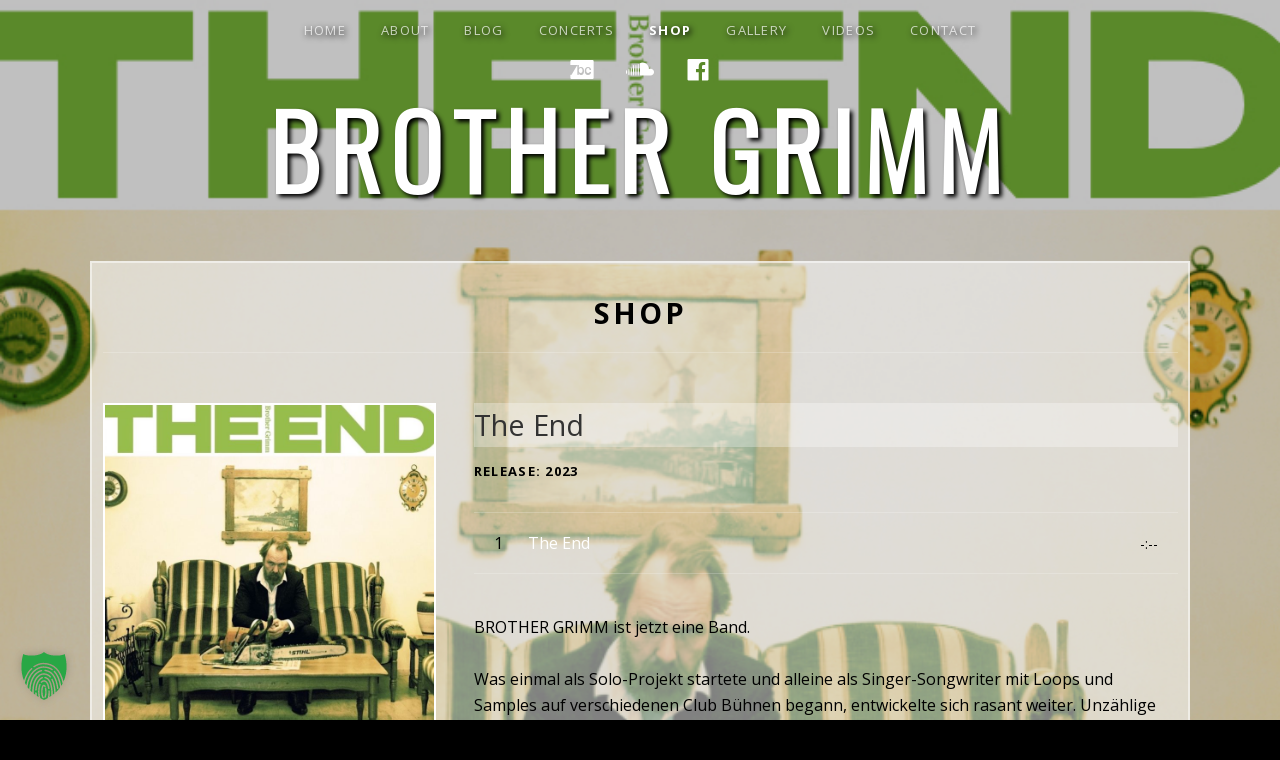

--- FILE ---
content_type: text/html; charset=UTF-8
request_url: https://www.brothergrimm.de/shop/the-end/
body_size: 8522
content:
<!DOCTYPE html>
<html class="no-js" lang="de">
<head>
	<meta charset="UTF-8">
	<meta name="viewport" content="width=device-width, initial-scale=1">
	<link rel="profile" href="http://gmpg.org/xfn/11">
	<link rel="pingback" href="https://www.brothergrimm.de/xmlrpc.php">
	
<title>The End &#8211; Brother Grimm</title>
<link data-rocket-prefetch href="https://fonts.googleapis.com" rel="dns-prefetch"><link rel="preload" data-rocket-preload as="image" href="https://www.brothergrimm.de/wp-content/uploads/2023/10/IMG_8376.jpg" fetchpriority="high">

	  <meta name='robots' content='max-image-preview:large' />
<link rel='dns-prefetch' href='//fonts.googleapis.com' />
<link href='https://fonts.gstatic.com' crossorigin rel='preconnect' />
<link rel="alternate" type="application/rss+xml" title="Brother Grimm &raquo; Feed" href="https://www.brothergrimm.de/feed/" />
<link rel="alternate" title="oEmbed (JSON)" type="application/json+oembed" href="https://www.brothergrimm.de/wp-json/oembed/1.0/embed?url=https%3A%2F%2Fwww.brothergrimm.de%2Fshop%2Fthe-end%2F" />
<link rel="alternate" title="oEmbed (XML)" type="text/xml+oembed" href="https://www.brothergrimm.de/wp-json/oembed/1.0/embed?url=https%3A%2F%2Fwww.brothergrimm.de%2Fshop%2Fthe-end%2F&#038;format=xml" />
<style id='wp-img-auto-sizes-contain-inline-css' type='text/css'>
img:is([sizes=auto i],[sizes^="auto," i]){contain-intrinsic-size:3000px 1500px}
/*# sourceURL=wp-img-auto-sizes-contain-inline-css */
</style>
<style id='wp-emoji-styles-inline-css' type='text/css'>

	img.wp-smiley, img.emoji {
		display: inline !important;
		border: none !important;
		box-shadow: none !important;
		height: 1em !important;
		width: 1em !important;
		margin: 0 0.07em !important;
		vertical-align: -0.1em !important;
		background: none !important;
		padding: 0 !important;
	}
/*# sourceURL=wp-emoji-styles-inline-css */
</style>
<style id='wp-block-library-inline-css' type='text/css'>
:root{--wp-block-synced-color:#7a00df;--wp-block-synced-color--rgb:122,0,223;--wp-bound-block-color:var(--wp-block-synced-color);--wp-editor-canvas-background:#ddd;--wp-admin-theme-color:#007cba;--wp-admin-theme-color--rgb:0,124,186;--wp-admin-theme-color-darker-10:#006ba1;--wp-admin-theme-color-darker-10--rgb:0,107,160.5;--wp-admin-theme-color-darker-20:#005a87;--wp-admin-theme-color-darker-20--rgb:0,90,135;--wp-admin-border-width-focus:2px}@media (min-resolution:192dpi){:root{--wp-admin-border-width-focus:1.5px}}.wp-element-button{cursor:pointer}:root .has-very-light-gray-background-color{background-color:#eee}:root .has-very-dark-gray-background-color{background-color:#313131}:root .has-very-light-gray-color{color:#eee}:root .has-very-dark-gray-color{color:#313131}:root .has-vivid-green-cyan-to-vivid-cyan-blue-gradient-background{background:linear-gradient(135deg,#00d084,#0693e3)}:root .has-purple-crush-gradient-background{background:linear-gradient(135deg,#34e2e4,#4721fb 50%,#ab1dfe)}:root .has-hazy-dawn-gradient-background{background:linear-gradient(135deg,#faaca8,#dad0ec)}:root .has-subdued-olive-gradient-background{background:linear-gradient(135deg,#fafae1,#67a671)}:root .has-atomic-cream-gradient-background{background:linear-gradient(135deg,#fdd79a,#004a59)}:root .has-nightshade-gradient-background{background:linear-gradient(135deg,#330968,#31cdcf)}:root .has-midnight-gradient-background{background:linear-gradient(135deg,#020381,#2874fc)}:root{--wp--preset--font-size--normal:16px;--wp--preset--font-size--huge:42px}.has-regular-font-size{font-size:1em}.has-larger-font-size{font-size:2.625em}.has-normal-font-size{font-size:var(--wp--preset--font-size--normal)}.has-huge-font-size{font-size:var(--wp--preset--font-size--huge)}.has-text-align-center{text-align:center}.has-text-align-left{text-align:left}.has-text-align-right{text-align:right}.has-fit-text{white-space:nowrap!important}#end-resizable-editor-section{display:none}.aligncenter{clear:both}.items-justified-left{justify-content:flex-start}.items-justified-center{justify-content:center}.items-justified-right{justify-content:flex-end}.items-justified-space-between{justify-content:space-between}.screen-reader-text{border:0;clip-path:inset(50%);height:1px;margin:-1px;overflow:hidden;padding:0;position:absolute;width:1px;word-wrap:normal!important}.screen-reader-text:focus{background-color:#ddd;clip-path:none;color:#444;display:block;font-size:1em;height:auto;left:5px;line-height:normal;padding:15px 23px 14px;text-decoration:none;top:5px;width:auto;z-index:100000}html :where(.has-border-color){border-style:solid}html :where([style*=border-top-color]){border-top-style:solid}html :where([style*=border-right-color]){border-right-style:solid}html :where([style*=border-bottom-color]){border-bottom-style:solid}html :where([style*=border-left-color]){border-left-style:solid}html :where([style*=border-width]){border-style:solid}html :where([style*=border-top-width]){border-top-style:solid}html :where([style*=border-right-width]){border-right-style:solid}html :where([style*=border-bottom-width]){border-bottom-style:solid}html :where([style*=border-left-width]){border-left-style:solid}html :where(img[class*=wp-image-]){height:auto;max-width:100%}:where(figure){margin:0 0 1em}html :where(.is-position-sticky){--wp-admin--admin-bar--position-offset:var(--wp-admin--admin-bar--height,0px)}@media screen and (max-width:600px){html :where(.is-position-sticky){--wp-admin--admin-bar--position-offset:0px}}

/*# sourceURL=wp-block-library-inline-css */
</style><style id='global-styles-inline-css' type='text/css'>
:root{--wp--preset--aspect-ratio--square: 1;--wp--preset--aspect-ratio--4-3: 4/3;--wp--preset--aspect-ratio--3-4: 3/4;--wp--preset--aspect-ratio--3-2: 3/2;--wp--preset--aspect-ratio--2-3: 2/3;--wp--preset--aspect-ratio--16-9: 16/9;--wp--preset--aspect-ratio--9-16: 9/16;--wp--preset--color--black: #000000;--wp--preset--color--cyan-bluish-gray: #abb8c3;--wp--preset--color--white: #ffffff;--wp--preset--color--pale-pink: #f78da7;--wp--preset--color--vivid-red: #cf2e2e;--wp--preset--color--luminous-vivid-orange: #ff6900;--wp--preset--color--luminous-vivid-amber: #fcb900;--wp--preset--color--light-green-cyan: #7bdcb5;--wp--preset--color--vivid-green-cyan: #00d084;--wp--preset--color--pale-cyan-blue: #8ed1fc;--wp--preset--color--vivid-cyan-blue: #0693e3;--wp--preset--color--vivid-purple: #9b51e0;--wp--preset--gradient--vivid-cyan-blue-to-vivid-purple: linear-gradient(135deg,rgb(6,147,227) 0%,rgb(155,81,224) 100%);--wp--preset--gradient--light-green-cyan-to-vivid-green-cyan: linear-gradient(135deg,rgb(122,220,180) 0%,rgb(0,208,130) 100%);--wp--preset--gradient--luminous-vivid-amber-to-luminous-vivid-orange: linear-gradient(135deg,rgb(252,185,0) 0%,rgb(255,105,0) 100%);--wp--preset--gradient--luminous-vivid-orange-to-vivid-red: linear-gradient(135deg,rgb(255,105,0) 0%,rgb(207,46,46) 100%);--wp--preset--gradient--very-light-gray-to-cyan-bluish-gray: linear-gradient(135deg,rgb(238,238,238) 0%,rgb(169,184,195) 100%);--wp--preset--gradient--cool-to-warm-spectrum: linear-gradient(135deg,rgb(74,234,220) 0%,rgb(151,120,209) 20%,rgb(207,42,186) 40%,rgb(238,44,130) 60%,rgb(251,105,98) 80%,rgb(254,248,76) 100%);--wp--preset--gradient--blush-light-purple: linear-gradient(135deg,rgb(255,206,236) 0%,rgb(152,150,240) 100%);--wp--preset--gradient--blush-bordeaux: linear-gradient(135deg,rgb(254,205,165) 0%,rgb(254,45,45) 50%,rgb(107,0,62) 100%);--wp--preset--gradient--luminous-dusk: linear-gradient(135deg,rgb(255,203,112) 0%,rgb(199,81,192) 50%,rgb(65,88,208) 100%);--wp--preset--gradient--pale-ocean: linear-gradient(135deg,rgb(255,245,203) 0%,rgb(182,227,212) 50%,rgb(51,167,181) 100%);--wp--preset--gradient--electric-grass: linear-gradient(135deg,rgb(202,248,128) 0%,rgb(113,206,126) 100%);--wp--preset--gradient--midnight: linear-gradient(135deg,rgb(2,3,129) 0%,rgb(40,116,252) 100%);--wp--preset--font-size--small: 14px;--wp--preset--font-size--medium: 20px;--wp--preset--font-size--large: 21px;--wp--preset--font-size--x-large: 42px;--wp--preset--font-size--normal: 16px;--wp--preset--font-size--huge: 29px;--wp--preset--spacing--20: 0.44rem;--wp--preset--spacing--30: 0.67rem;--wp--preset--spacing--40: 1rem;--wp--preset--spacing--50: 1.5rem;--wp--preset--spacing--60: 2.25rem;--wp--preset--spacing--70: 3.38rem;--wp--preset--spacing--80: 5.06rem;--wp--preset--shadow--natural: 6px 6px 9px rgba(0, 0, 0, 0.2);--wp--preset--shadow--deep: 12px 12px 50px rgba(0, 0, 0, 0.4);--wp--preset--shadow--sharp: 6px 6px 0px rgba(0, 0, 0, 0.2);--wp--preset--shadow--outlined: 6px 6px 0px -3px rgb(255, 255, 255), 6px 6px rgb(0, 0, 0);--wp--preset--shadow--crisp: 6px 6px 0px rgb(0, 0, 0);}:where(.is-layout-flex){gap: 0.5em;}:where(.is-layout-grid){gap: 0.5em;}body .is-layout-flex{display: flex;}.is-layout-flex{flex-wrap: wrap;align-items: center;}.is-layout-flex > :is(*, div){margin: 0;}body .is-layout-grid{display: grid;}.is-layout-grid > :is(*, div){margin: 0;}:where(.wp-block-columns.is-layout-flex){gap: 2em;}:where(.wp-block-columns.is-layout-grid){gap: 2em;}:where(.wp-block-post-template.is-layout-flex){gap: 1.25em;}:where(.wp-block-post-template.is-layout-grid){gap: 1.25em;}.has-black-color{color: var(--wp--preset--color--black) !important;}.has-cyan-bluish-gray-color{color: var(--wp--preset--color--cyan-bluish-gray) !important;}.has-white-color{color: var(--wp--preset--color--white) !important;}.has-pale-pink-color{color: var(--wp--preset--color--pale-pink) !important;}.has-vivid-red-color{color: var(--wp--preset--color--vivid-red) !important;}.has-luminous-vivid-orange-color{color: var(--wp--preset--color--luminous-vivid-orange) !important;}.has-luminous-vivid-amber-color{color: var(--wp--preset--color--luminous-vivid-amber) !important;}.has-light-green-cyan-color{color: var(--wp--preset--color--light-green-cyan) !important;}.has-vivid-green-cyan-color{color: var(--wp--preset--color--vivid-green-cyan) !important;}.has-pale-cyan-blue-color{color: var(--wp--preset--color--pale-cyan-blue) !important;}.has-vivid-cyan-blue-color{color: var(--wp--preset--color--vivid-cyan-blue) !important;}.has-vivid-purple-color{color: var(--wp--preset--color--vivid-purple) !important;}.has-black-background-color{background-color: var(--wp--preset--color--black) !important;}.has-cyan-bluish-gray-background-color{background-color: var(--wp--preset--color--cyan-bluish-gray) !important;}.has-white-background-color{background-color: var(--wp--preset--color--white) !important;}.has-pale-pink-background-color{background-color: var(--wp--preset--color--pale-pink) !important;}.has-vivid-red-background-color{background-color: var(--wp--preset--color--vivid-red) !important;}.has-luminous-vivid-orange-background-color{background-color: var(--wp--preset--color--luminous-vivid-orange) !important;}.has-luminous-vivid-amber-background-color{background-color: var(--wp--preset--color--luminous-vivid-amber) !important;}.has-light-green-cyan-background-color{background-color: var(--wp--preset--color--light-green-cyan) !important;}.has-vivid-green-cyan-background-color{background-color: var(--wp--preset--color--vivid-green-cyan) !important;}.has-pale-cyan-blue-background-color{background-color: var(--wp--preset--color--pale-cyan-blue) !important;}.has-vivid-cyan-blue-background-color{background-color: var(--wp--preset--color--vivid-cyan-blue) !important;}.has-vivid-purple-background-color{background-color: var(--wp--preset--color--vivid-purple) !important;}.has-black-border-color{border-color: var(--wp--preset--color--black) !important;}.has-cyan-bluish-gray-border-color{border-color: var(--wp--preset--color--cyan-bluish-gray) !important;}.has-white-border-color{border-color: var(--wp--preset--color--white) !important;}.has-pale-pink-border-color{border-color: var(--wp--preset--color--pale-pink) !important;}.has-vivid-red-border-color{border-color: var(--wp--preset--color--vivid-red) !important;}.has-luminous-vivid-orange-border-color{border-color: var(--wp--preset--color--luminous-vivid-orange) !important;}.has-luminous-vivid-amber-border-color{border-color: var(--wp--preset--color--luminous-vivid-amber) !important;}.has-light-green-cyan-border-color{border-color: var(--wp--preset--color--light-green-cyan) !important;}.has-vivid-green-cyan-border-color{border-color: var(--wp--preset--color--vivid-green-cyan) !important;}.has-pale-cyan-blue-border-color{border-color: var(--wp--preset--color--pale-cyan-blue) !important;}.has-vivid-cyan-blue-border-color{border-color: var(--wp--preset--color--vivid-cyan-blue) !important;}.has-vivid-purple-border-color{border-color: var(--wp--preset--color--vivid-purple) !important;}.has-vivid-cyan-blue-to-vivid-purple-gradient-background{background: var(--wp--preset--gradient--vivid-cyan-blue-to-vivid-purple) !important;}.has-light-green-cyan-to-vivid-green-cyan-gradient-background{background: var(--wp--preset--gradient--light-green-cyan-to-vivid-green-cyan) !important;}.has-luminous-vivid-amber-to-luminous-vivid-orange-gradient-background{background: var(--wp--preset--gradient--luminous-vivid-amber-to-luminous-vivid-orange) !important;}.has-luminous-vivid-orange-to-vivid-red-gradient-background{background: var(--wp--preset--gradient--luminous-vivid-orange-to-vivid-red) !important;}.has-very-light-gray-to-cyan-bluish-gray-gradient-background{background: var(--wp--preset--gradient--very-light-gray-to-cyan-bluish-gray) !important;}.has-cool-to-warm-spectrum-gradient-background{background: var(--wp--preset--gradient--cool-to-warm-spectrum) !important;}.has-blush-light-purple-gradient-background{background: var(--wp--preset--gradient--blush-light-purple) !important;}.has-blush-bordeaux-gradient-background{background: var(--wp--preset--gradient--blush-bordeaux) !important;}.has-luminous-dusk-gradient-background{background: var(--wp--preset--gradient--luminous-dusk) !important;}.has-pale-ocean-gradient-background{background: var(--wp--preset--gradient--pale-ocean) !important;}.has-electric-grass-gradient-background{background: var(--wp--preset--gradient--electric-grass) !important;}.has-midnight-gradient-background{background: var(--wp--preset--gradient--midnight) !important;}.has-small-font-size{font-size: var(--wp--preset--font-size--small) !important;}.has-medium-font-size{font-size: var(--wp--preset--font-size--medium) !important;}.has-large-font-size{font-size: var(--wp--preset--font-size--large) !important;}.has-x-large-font-size{font-size: var(--wp--preset--font-size--x-large) !important;}
/*# sourceURL=global-styles-inline-css */
</style>

<style id='classic-theme-styles-inline-css' type='text/css'>
/*! This file is auto-generated */
.wp-block-button__link{color:#fff;background-color:#32373c;border-radius:9999px;box-shadow:none;text-decoration:none;padding:calc(.667em + 2px) calc(1.333em + 2px);font-size:1.125em}.wp-block-file__button{background:#32373c;color:#fff;text-decoration:none}
/*# sourceURL=/wp-includes/css/classic-themes.min.css */
</style>
<link rel='stylesheet' id='wp-lightbox-2.min.css-css' href='https://www.brothergrimm.de/wp-content/plugins/wp-lightbox-2/styles/lightbox.min.css?ver=1.3.4' type='text/css' media='all' />
<link data-minify="1" rel='stylesheet' id='themicons-css' href='https://www.brothergrimm.de/wp-content/cache/min/1/wp-content/themes/obsidian/assets/css/themicons.css?ver=1768423230' type='text/css' media='all' />
<link data-minify="1" rel='stylesheet' id='obsidian-style-css' href='https://www.brothergrimm.de/wp-content/cache/min/1/wp-content/themes/obsidian/style.css?ver=1768423230' type='text/css' media='all' />
<style id='obsidian-style-inline-css' type='text/css'>
.site-title { font-family: "Oswald", sans-serif;}
/*# sourceURL=obsidian-style-inline-css */
</style>
<link data-minify="1" rel='stylesheet' id='obsidian-audiotheme-css' href='https://www.brothergrimm.de/wp-content/cache/min/1/wp-content/themes/obsidian/assets/css/audiotheme.css?ver=1768423230' type='text/css' media='all' />
<link data-minify="1" rel='stylesheet' id='obsidian-jetpack-css' href='https://www.brothergrimm.de/wp-content/cache/min/1/wp-content/themes/obsidian/assets/css/jetpack.css?ver=1768423230' type='text/css' media='all' />
<link data-minify="1" rel='stylesheet' id='borlabs-cookie-custom-css' href='https://www.brothergrimm.de/wp-content/cache/min/1/wp-content/cache/borlabs-cookie/1/borlabs-cookie-1-de.css?ver=1768423230' type='text/css' media='all' />
<link rel='stylesheet' id='cedaro-theme-fonts-google-css' href='https://fonts.googleapis.com/css?family=Oswald%3A300%7COpen+Sans%3A400%2C700%7COpen+Sans%3A300%2C400%2C700%7COpen+Sans%3A400%2C400italic%2C700%2C700italic&#038;subset=latin&#038;display=swap&#038;ver=6.9' type='text/css' media='all' />
<link data-minify="1" rel='stylesheet' id='obsidian-child-style-css' href='https://www.brothergrimm.de/wp-content/cache/min/1/wp-content/themes/BrotherGrimm/style.css?ver=1768423230' type='text/css' media='all' />


<script data-no-optimize="1" data-no-minify="1" data-cfasync="false" nowprocket type="text/javascript" src="https://www.brothergrimm.de/wp-content/cache/borlabs-cookie/1/borlabs-cookie-config-de.json.js?ver=3.3.23-52" id="borlabs-cookie-config-js"></script>
<link rel="https://api.w.org/" href="https://www.brothergrimm.de/wp-json/" /><link rel="EditURI" type="application/rsd+xml" title="RSD" href="https://www.brothergrimm.de/xmlrpc.php?rsd" />
<link rel="canonical" href="https://www.brothergrimm.de/shop/the-end/" />
<link rel='shortlink' href='https://www.brothergrimm.de/?p=589' />
<style type="text/css" id="custom-background-css">
body.custom-background { background-image: url("https://www.brothergrimm.de/wp-content/uploads/2023/10/IMG_8376.jpg"); background-position: left top; background-size: cover; background-repeat: no-repeat; background-attachment: fixed; }
</style>
	<style id='obsidian-custom-css' type='text/css'>
	.obsidian-background-overlay:before {background-color: #000000;opacity: 0.25;}.background-cover .obsidian-background-overlay {background-image: url("https://www.brothergrimm.de/wp-content/uploads/2023/10/IMG_8376.jpg");background-position: left top;}
</style>
<link rel="icon" href="https://www.brothergrimm.de/wp-content/uploads/2019/09/cropped-IMG_0841-32x32.jpg" sizes="32x32" />
<link rel="icon" href="https://www.brothergrimm.de/wp-content/uploads/2019/09/cropped-IMG_0841-192x192.jpg" sizes="192x192" />
<link rel="apple-touch-icon" href="https://www.brothergrimm.de/wp-content/uploads/2019/09/cropped-IMG_0841-180x180.jpg" />
<meta name="msapplication-TileImage" content="https://www.brothergrimm.de/wp-content/uploads/2019/09/cropped-IMG_0841-270x270.jpg" />
<noscript><style id="rocket-lazyload-nojs-css">.rll-youtube-player, [data-lazy-src]{display:none !important;}</style></noscript><meta name="generator" content="WP Rocket 3.20.2" data-wpr-features="wpr_minify_concatenate_js wpr_lazyload_iframes wpr_preconnect_external_domains wpr_oci wpr_minify_css wpr_desktop" /></head>

<body class="wp-singular audiotheme_record-template-default single single-audiotheme_record postid-589 custom-background wp-theme-obsidian wp-child-theme-BrotherGrimm background-cover layout-sidebar-content font_site-title_oswald font_site-navigation_open-sans font_headings_open-sans font_content_open-sans" itemscope="itemscope" itemtype="http://schema.org/WebPage">

	
	<div  class="obsidian-background-overlay"></div>
	<div  id="page" class="hfeed site">
		<a class="skip-link screen-reader-text" href="#content">Skip to content</a>

		
		
<header  id="masthead" class="site-header" role="banner" itemscope itemtype="http://schema.org/WPHeader">

	
	<div  class="site-branding"><h1 class="site-title"><a href="https://www.brothergrimm.de/" rel="home">Brother Grimm</a></h1><div class="site-description screen-reader-text">NEW RECORD &quot;THE END&quot; OUT ON November 24th 2023</div></div>
	<nav id="site-navigation" class="site-navigation" role="navigation" itemscope itemtype="http://schema.org/SiteNavigationElement">
					<button class="site-navigation-toggle">Menu</button>
		
		<ul id="menu-top-menue" class="menu"><li id="menu-item-27" class="menu-item menu-item-type-custom menu-item-object-custom menu-item-27"><a href="http://brothergrimm.de">Home</a></li>
<li id="menu-item-40" class="menu-item menu-item-type-post_type menu-item-object-page menu-item-40"><a href="https://www.brothergrimm.de/about/">about</a></li>
<li id="menu-item-28" class="menu-item menu-item-type-post_type menu-item-object-page current_page_parent menu-item-28"><a href="https://www.brothergrimm.de/blog/">blog</a></li>
<li id="menu-item-32" class="menu-item menu-item-type-post_type menu-item-object-audiotheme_archive menu-item-32"><a href="https://www.brothergrimm.de/concerts/">concerts</a></li>
<li id="menu-item-316" class="menu-item menu-item-type-post_type menu-item-object-page current-menu-parent menu-item-316"><a href="https://www.brothergrimm.de/shop/">shop</a></li>
<li id="menu-item-114" class="menu-item menu-item-type-post_type menu-item-object-page menu-item-114"><a href="https://www.brothergrimm.de/gallery/">gallery</a></li>
<li id="menu-item-91" class="menu-item menu-item-type-post_type menu-item-object-audiotheme_archive menu-item-91"><a href="https://www.brothergrimm.de/videos/">Videos</a></li>
<li id="menu-item-34" class="menu-item menu-item-type-post_type menu-item-object-page menu-item-34"><a href="https://www.brothergrimm.de/contact/">contact</a></li>
</ul>	</nav>

	
		<nav class="social-navigation" role="navigation">
			<h2 class="screen-reader-text">Social Media Profiles</h2>

			<ul id="menu-social-links" class="menu"><li id="menu-item-29" class="menu-item menu-item-type-custom menu-item-object-custom menu-item-29"><a target="_blank" href="https://brothergrimm1.bandcamp.com"><span class="screen-reader-text">Bandcamp</span></a></li>
<li id="menu-item-30" class="menu-item menu-item-type-custom menu-item-object-custom menu-item-30"><a target="_blank" href="https://soundcloud.com/brother-grimm-2"><span class="screen-reader-text">Soundcloud</span></a></li>
<li id="menu-item-31" class="menu-item menu-item-type-custom menu-item-object-custom menu-item-31"><a target="_blank" href="https://www.facebook.com/brothergrimmband/"><span class="screen-reader-text">Facebook</span></a></li>
</ul>		</nav>

	

	
</header>

		
		<div  id="content" class="site-content">

			
<main  id="primary" class="content-area single-record" role="main" itemprop="mainContentOfPage" itemscope itemtype="http://schema.org/MusicAlbum">

	<header class="page-header"><h1 class="page-title" itemprop="title"><a href="https://www.brothergrimm.de/shop/" itemprop="url">shop</a></h1></header>
	
		
<article id="post-589" class="post-589 audiotheme_record type-audiotheme_record status-publish has-post-thumbnail hentry audiotheme_record_type-lp has-entry-sidebar">
	<header class="entry-header">
		<h1 class="entry-title" itemprop="name">The End</h1>		
<div class="record-meta">
	<h2 class="screen-reader-text">Record Details</h2>

	<dl>
					<dt class="record-artist screen-reader-text">Artist</dt>
			<dd class="record-artist" itemprop="byArtist">Brother Grimm</dd>
		
					<dt class="record-year">Release</dt>
			<dd class="record-year" itemprop="dateCreated">2023</dd>
		
			</dl>
</div>
	</header>

	<div class="entry-sidebar">
		
<figure class="record-artwork">
	<a class="post-thumbnail" rel="lightbox" href="https://www.brothergrimm.de/wp-content/uploads/2023/10/BC-COVER.jpg">
		<img width="720" height="696" src="https://www.brothergrimm.de/wp-content/uploads/2023/10/BC-COVER-1024x990.jpg" class="attachment-large size-large wp-post-image" alt="" decoding="async" fetchpriority="high" srcset="https://www.brothergrimm.de/wp-content/uploads/2023/10/BC-COVER-1024x990.jpg 1024w, https://www.brothergrimm.de/wp-content/uploads/2023/10/BC-COVER-300x290.jpg 300w, https://www.brothergrimm.de/wp-content/uploads/2023/10/BC-COVER-768x742.jpg 768w, https://www.brothergrimm.de/wp-content/uploads/2023/10/BC-COVER.jpg 1439w" sizes="(max-width: 720px) 100vw, 720px" itemprop="image" />	</a>
</figure>
		
<div class="meta-links">
	<h2 class="screen-reader-text">Record Links</h2>
	<ul>
					<li>
				<a class="button js-maybe-external" href="https://brothergrimm1.bandcamp.com/album/the-end">BUY HERE</a>
			</li>
			</ul>
</div>
	</div>

	
<div class="tracklist-area">
	<h2 class="screen-reader-text">Record Tracklist</h2>
	<meta itemprop="numTracks" content="1" />

	<ol class="tracklist">
					<li id="track-591" class="track" itemprop="track" itemscope itemtype="http://schema.org/MusicRecording">
				<a href="https://www.brothergrimm.de/shop/the-end/track/the-end/" class="track-title" itemprop="url"><span itemprop="name">The End</span></a>
				<span class="track-meta">
					<span class="track-current-time">-:--</span>
					<span class="track-sep-duration"> / </span>
					<span class="track-duration">-:--</span>
				</span>
			</li>
		
			</ol>
</div>

	<div class="entry-content" itemprop="description">
				<p>BROTHER GRIMM ist jetzt eine Band.</p>
<p>Was einmal als Solo-Projekt startete und alleine als Singer-Songwriter mit Loops und Samples auf verschiedenen Club Bühnen begann, entwickelte sich rasant weiter. Unzählige Shows von den kleinsten Rock-Clubs bis hin zu Festival-Bühnen wurden gespielt und BROTHER GRIMM entwickelte sich weiter. Schnell wuchs man zum Duo und später zum Trio. Was erst im Studio und einzelnen Songs begann, wurde eine Band, die gemeinsam tourte.<span class="Apple-converted-space"> </span></p>
<p>Mit Charlie Paschen von COOGANS BLUFF und Enni Semmler von KASKADEUR sind zwei Ausnahmemusiker<span class="Apple-converted-space">  </span>und Bühnen-Persönlichkeiten dazu gekommen. Zwei Gitarren und Schlagzeug veränderten die Musik aber auch in Sound und Songwriting. Die dunklen, kauzigen und minimalistischen Songs bekamen ein neues Gewand, mehr Rhythmus und Struktur. So wie der Bart und Haare kürzer wurden, wurden der Sound härter und die Songs greifbarer.<span class="Apple-converted-space"> </span></p>
<p>Beeinflusst von 90er Jahre Indierock oder New York Noise a la Sonic Youth ist “THE END” ein mitreißendes Machwerk geworden, das mächtig rockt und weiterhin seine Eigenheiten behält. Magische, psychedelische Momente, wechseln sich mit stoisch wiederholten Riffs ab, die durchaus catchy und eingängig hängenbleiben. Die Songstrukturen verweigern sich weiter dem digitalen Spotify-Wahnsinn und Refrains tauchen auf und kommen wieder, wie es ihnen gefällt, sind aber hartnäckig und setzen sich fest.<span class="Apple-converted-space"> </span></p>
<p>Der klangliche Minimalismus zwischen experimentellem Noise-Dröhnen, düsterem Experimental-Blues und hypnotischem Post-Rock wurde stückweise weiter entwickelt und ist größer und überzeugender denn je. Wer aber nun denkt, dass mehr Licht in das Universum von BROTHER GRIMM gekommen ist, wird schnell eines anderen belehrt. Der musikalische Herzschlag des Trios ist weiterhin in Dark-Moll gehalten, was schon der Album Titel beweist.<span class="Apple-converted-space"> </span></p>
<p>Brother Grimm bleibt ein Außenseiter, hat sich neu erfunden und ist nicht mehr Bruder Dennis Grimm, sondern jetzt erzählen die Gebrüder Grimm eine Geschichte. “The End” ist ein Meisterwerk, das eindrucksvoll zeigt, dass ein Ende stets ein Anfang von etwas Neuem ist.</p>
			</div>
</article>

		
	
	
</main>



			
		</div><!-- #content -->

		
		
<footer id="footer" class="site-footer" role="contentinfo" itemscope itemtype="http://schema.org/WPFooter">

	
	
	
	<!--	<nav class="social-navigation" role="navigation">
			<h2 class="screen-reader-text">Social Media Profiles</h2>         -->

			<!--		</nav>    -->

	
	<div class="credits">
	
		<nav class="footer-navigation" role="navigation">
			<ul id="menu-footer" class="menu"><li id="menu-item-45" class="menu-item menu-item-type-post_type menu-item-object-page menu-item-45"><a href="https://www.brothergrimm.de/impressum/">impressum/ datenschutz</a></li>
</ul>		</nav>

		</div>

	
</footer>

		
	</div><!-- #page -->

	
	<script type="speculationrules">
{"prefetch":[{"source":"document","where":{"and":[{"href_matches":"/*"},{"not":{"href_matches":["/wp-*.php","/wp-admin/*","/wp-content/uploads/*","/wp-content/*","/wp-content/plugins/*","/wp-content/themes/BrotherGrimm/*","/wp-content/themes/obsidian/*","/*\\?(.+)"]}},{"not":{"selector_matches":"a[rel~=\"nofollow\"]"}},{"not":{"selector_matches":".no-prefetch, .no-prefetch a"}}]},"eagerness":"conservative"}]}
</script>
<script type="application/ld+json">[{"@context":"http://schema.org","@type":"MusicAlbum","name":"The End","url":"https://www.brothergrimm.de/shop/the-end/","byArtist":{"@type":"MusicGroup","name":"Brother Grimm"},"dateCreated":"2023","image":"https://www.brothergrimm.de/wp-content/uploads/2023/10/BC-COVER.jpg","numTracks":1,"track":[{"@type":"MusicRecording","name":"The End","url":"https://www.brothergrimm.de/shop/the-end/track/the-end/"}],"offers":[{"@type":"Offer","url":"https://brothergrimm1.bandcamp.com/album/the-end","description":"BUY HERE"}]}]</script><script type="importmap" id="wp-importmap">
{"imports":{"borlabs-cookie-core":"https://www.brothergrimm.de/wp-content/plugins/borlabs-cookie/assets/javascript/borlabs-cookie.min.js?ver=3.3.23"}}
</script>
<script type="module" src="https://www.brothergrimm.de/wp-content/plugins/borlabs-cookie/assets/javascript/borlabs-cookie.min.js?ver=3.3.23" id="borlabs-cookie-core-js-module" data-cfasync="false" data-no-minify="1" data-no-optimize="1"></script>
<script type="module" src="https://www.brothergrimm.de/wp-content/plugins/borlabs-cookie/assets/javascript/borlabs-cookie-legacy-backward-compatibility.min.js?ver=3.3.23" id="borlabs-cookie-legacy-backward-compatibility-js-module"></script>
<!--googleoff: all--><div data-nosnippet data-borlabs-cookie-consent-required='true' id='BorlabsCookieBox'></div><div id='BorlabsCookieWidget' class='brlbs-cmpnt-container'></div><!--googleon: all-->			
			











<script>window.lazyLoadOptions={elements_selector:"iframe[data-lazy-src]",data_src:"lazy-src",data_srcset:"lazy-srcset",data_sizes:"lazy-sizes",class_loading:"lazyloading",class_loaded:"lazyloaded",threshold:300,callback_loaded:function(element){if(element.tagName==="IFRAME"&&element.dataset.rocketLazyload=="fitvidscompatible"){if(element.classList.contains("lazyloaded")){if(typeof window.jQuery!="undefined"){if(jQuery.fn.fitVids){jQuery(element).parent().fitVids()}}}}}};window.addEventListener('LazyLoad::Initialized',function(e){var lazyLoadInstance=e.detail.instance;if(window.MutationObserver){var observer=new MutationObserver(function(mutations){var image_count=0;var iframe_count=0;var rocketlazy_count=0;mutations.forEach(function(mutation){for(var i=0;i<mutation.addedNodes.length;i++){if(typeof mutation.addedNodes[i].getElementsByTagName!=='function'){continue}
if(typeof mutation.addedNodes[i].getElementsByClassName!=='function'){continue}
images=mutation.addedNodes[i].getElementsByTagName('img');is_image=mutation.addedNodes[i].tagName=="IMG";iframes=mutation.addedNodes[i].getElementsByTagName('iframe');is_iframe=mutation.addedNodes[i].tagName=="IFRAME";rocket_lazy=mutation.addedNodes[i].getElementsByClassName('rocket-lazyload');image_count+=images.length;iframe_count+=iframes.length;rocketlazy_count+=rocket_lazy.length;if(is_image){image_count+=1}
if(is_iframe){iframe_count+=1}}});if(image_count>0||iframe_count>0||rocketlazy_count>0){lazyLoadInstance.update()}});var b=document.getElementsByTagName("body")[0];var config={childList:!0,subtree:!0};observer.observe(b,config)}},!1)</script><script data-no-minify="1" async src="https://www.brothergrimm.de/wp-content/plugins/wp-rocket/assets/js/lazyload/17.8.3/lazyload.min.js"></script>
<script src="https://www.brothergrimm.de/wp-content/cache/min/1/06487854a61607656dfc9492b7c46fbe.js" data-minify="1"></script></body>
</html>

<!-- This website is like a Rocket, isn't it? Performance optimized by WP Rocket. Learn more: https://wp-rocket.me - Debug: cached@1769080783 -->

--- FILE ---
content_type: text/css; charset=utf-8
request_url: https://www.brothergrimm.de/wp-content/cache/min/1/wp-content/themes/obsidian/style.css?ver=1768423230
body_size: 9184
content:
/*!
 * Theme Name: Obsidian
 * Theme URI: https://audiotheme.com/view/obsidian/
 * Author: AudioTheme
 * Author URI: https://audiotheme.com/
 * Description: The Obsidian theme, like the naturally occurring volcanic glass it's named after, possesses an inherent allure that's stylish in appearance and practical in purpose.
 * Version: 2.1.0
 * License: GNU General Public License v2 or later
 * License URI: https://www.gnu.org/licenses/gpl-2.0.html
 * Domain Path: /languages
 * Text Domain: obsidian
 */
 #wpstats,.pagination .next,.pagination .prev,.mejs-offscreen,.screen-reader-text{clip:rect(1px,1px,1px,1px);height:1px;overflow:hidden;position:absolute!important;white-space:nowrap;width:1px}.site .skip-link{background-color:#f1f1f1;box-shadow:0 0 1px 1px rgba(0,0,0,.2);color:#21759b;display:block;font-size:1em;font-weight:700;outline:none;padding:1em 2em;top:-9999em;left:-9999em;text-decoration:none;text-transform:none}.site .skip-link:focus{clip:auto;height:auto;top:.5em;left:.5em;width:auto;z-index:100000}.logged-in .site .skip-link{box-shadow:0 0 2px 2px rgba(0,0,0,.6);font-size:1em;font-weight:700}.alignleft{float:left}.alignright{float:right}.aligncenter{clear:both;display:block;margin-left:auto;margin-right:auto;text-align:center}blockquote.alignleft,.wp-caption.alignleft,img.alignleft{margin:.4em 1.625em 1.625em 0}blockquote.alignright,.wp-caption.alignright,img.alignright{margin:.4em 0 1.625em 1.625em}blockquote.aligncenter,.wp-caption.aligncenter,img.aligncenter{margin-bottom:1.625;margin-top:.4em}.wp-caption.alignleft,.wp-caption.alignright,.wp-caption.aligncenter{margin-bottom:1.2em}.fade-in{animation:fade-in 0.4s linear;backface-visibility:hidden;transform:translatez()}@keyframes fade-in{0%{opacity:0}100%{opacity:1}}.site:before,.clearfix:before,.content-area:before,.site-content:before,.widget:before,.site:after,.clearfix:after,.content-area:after,.site-content:after,.widget:after{content:" ";display:table}.site:after,.clearfix:after,.content-area:after,.site-content:after,.widget:after{clear:both}.has-small-font-size{font-size:1.4rem}.has-normal-font-size{font-size:1.6rem}.has-large-font-size,.has-medium-font-size{font-size:2.1rem}.has-huge-font-size,.has-larger-font-size{font-size:2.9rem}.icon:before,.mejs-button button:before,.nav-next:before,.nav-previous:before,.recent-posts-feed-link:before,.site-navigation-toggle:before,.social-navigation a:before,.sub-menu-toggle:before,.touch .tracklist .is-playable:before,.no-touch .tracklist .is-playable:hover:before,.single-record--track .tracklist .is-playable:before,.tracklist .track.is-playing:before{display:inline-block;font-family:"themicons";-moz-osx-font-smoothing:grayscale;-webkit-font-smoothing:antialiased;font-style:normal;font-variant:normal;font-weight:400;letter-spacing:normal;text-decoration:inherit;text-transform:none;vertical-align:top;speak:none}:root .has-text-align-left{text-align:left}:root .has-text-align-center{text-align:center}:root .has-text-align-right{text-align:right}@viewport{width:device-width}@-o-viewport{width:device-width}@-moz-viewport{width:device-width}@-webkit-viewport{width:device-width}:root{--half-scrollbar-width:calc(var(--scrollbar-width) / 2);--screen-width:calc(100vw - var( --scrollbar-width ));--scrollbar-width:1px}:root{--scrollbar-width:0}body.rtl{direction:rtl;unicode-bidi:embed}.site{padding:0 20px}.site,.site-header,.site-content{position:relative}.site-content,.site-footer{margin-left:auto;margin-right:auto;max-width:1100px;width:100%}.site-navigation{position:absolute;top:0;right:0;left:0}.layout-full .content-area,.layout-content .content-area{max-width:100%}.layout-content .page-content,.layout-content .content-area .entry-media,.layout-content .content-area .entry-content,.layout-content .comments-area{margin-left:auto;margin-right:auto;max-width:720px}.layout-content .entry-header,.layout-content .entry-footer{text-align:center}@media (max-width:1023px){table.responsive-table thead,table.responsive-table tbody th{display:none}table.responsive-table tr{display:block}table.responsive-table tr td{border-bottom-width:0;display:block;padding:0}table.responsive-table tr td:first-child{font-weight:700;padding-top:.75em}table.responsive-table tr td:last-child{border-bottom-width:1px;padding-bottom:.75em}table.responsive-table .alignleft,table.responsive-table .aligncenter,table.responsive-table .alignright{float:none;text-align:left}}@media (min-width:768px){.site-header{margin-left:-20px;margin-right:-20px}.site-branding,.site-navigation .menu{margin-left:auto;margin-right:auto;max-width:1100px;width:100%}}@media (max-width:767px){.entry-content>.alignfull{margin-left:-1.25em;margin-right:-1.25em}}.layout-content .entry-content>.alignwide{margin-left:calc(-50vw + 20px)!important;max-width:calc(var( --screen-width ) - 20px * 2);position:relative;left:calc(50% + var( --half-scrollbar-width ));width:calc(var( --screen-width ))}.layout-content .entry-content>.alignfull{margin-left:-50vw!important;max-width:var(--screen-width);position:relative;left:calc(50% + var( --half-scrollbar-width ));width:var(--screen-width)}@media (min-width:1140px){.layout-content .entry-content>.alignwide{margin-left:calc(50% - 152.77777778% / 2)!important;left:0;width:1100px}.layout-content .entry-content>.wp-block-group.alignfull>[class$="__inner-container"]>:not(.alignwide):not(.alignfull),.layout-content .entry-content>.wp-block-cover.alignfull>[class$="__inner-container"]>:not(.alignwide):not(.alignfull),.layout-content .entry-content>.wp-block-group.alignwide>[class$="__inner-container"]>:not(.alignwide):not(.alignfull),.layout-content .entry-content>.wp-block-cover.alignwide>[class$="__inner-container"]>:not(.alignwide):not(.alignfull){margin-left:auto;margin-right:auto;max-width:720px}.layout-content .entry-content>.wp-block-group.alignfull>[class$="__inner-container"]>.alignwide,.layout-content .entry-content>.wp-block-cover.alignfull>[class$="__inner-container"]>.alignwide,.layout-content .entry-content>.wp-block-group.alignwide>[class$="__inner-container"]>.alignwide,.layout-content .entry-content>.wp-block-cover.alignwide>[class$="__inner-container"]>.alignwide{margin-left:auto;margin-right:auto;max-width:1100px}}@media (min-width:768px){.content-area{float:left;max-width:65.45454545%;width:100%}.main-sidebar{float:right;max-width:30.90909091%;width:100%}.stretch-wide{margin-left:-26.35%;margin-right:-26.35%}.stretch-right,.page-header{margin-right:-52.7%}.stretch-left{margin-left:-52.7%}.main-sidebar{margin-top:8.3125em}.has-entry-sidebar>:not(.entry-sidebar){float:left;width:100%}.has-entry-sidebar .entry-sidebar{float:right;margin-right:-52.7%;width:47.3%}.layout-content .page-header,.layout-full .page-header{margin-right:0}.layout-content .main-sidebar,.layout-full .main-sidebar{margin-top:0}.layout-sidebar-content .content-area{float:right}.layout-sidebar-content .page-header{margin-left:-52.7%;margin-right:0}.layout-sidebar-content .has-entry-sidebar>:not(.entry-sidebar){float:right}.layout-sidebar-content .has-entry-sidebar .entry-sidebar{float:left;margin-left:-52.7%}}@media (min-width:1024px){.site-footer{padding-bottom:3.75em}.has-cuebar .site-footer,.has-playbar .site-footer{padding-bottom:6.875em}.credits{margin:0;position:absolute;right:0;bottom:0;left:0}}html{font-family:sans-serif;-webkit-text-size-adjust:100%;-ms-text-size-adjust:100%}body{margin:0}article,aside,details,figcaption,figure,footer,header,hgroup,main,nav,section,summary{display:block}audio,canvas,progress,video{display:inline-block;vertical-align:baseline}audio:not([controls]){display:none;height:0}[hidden],template{display:none}a{background:transparent}a:active,a:hover{outline:0}abbr[title]{border-bottom:1px dotted}b,strong{font-weight:700}dfn{font-style:italic}h1{font-size:2em;margin:.67em 0}mark{background:#ff0;color:#000}small{font-size:80%}sub,sup{font-size:75%;line-height:0;position:relative;vertical-align:baseline}sup{top:-.5em}sub{bottom:-.25em}img{border:0}svg:not(:root){overflow:hidden}figure{margin:1em 40px}hr{box-sizing:content-box;height:0}pre{overflow:auto}code,kbd,pre,samp{font-family:monospace,monospace;font-size:1em}button,input,optgroup,select,textarea{color:inherit;font:inherit;margin:0}button{overflow:visible}button,select{text-transform:none}button,html input[type="button"],input[type="reset"],input[type="submit"]{cursor:pointer;-webkit-appearance:button}button[disabled],html input[disabled]{cursor:default}button::-moz-focus-inner,input::-moz-focus-inner{border:0;padding:0}input{line-height:normal}input[type="checkbox"],input[type="radio"]{box-sizing:border-box;padding:0}input[type="number"]::-webkit-inner-spin-button,input[type="number"]::-webkit-outer-spin-button{height:auto}input[type="search"]{box-sizing:content-box;-webkit-appearance:textfield}input[type="search"]::-webkit-search-cancel-button,input[type="search"]::-webkit-search-decoration{-webkit-appearance:none}fieldset{border:1px solid silver;margin:0 2px;padding:.35em .625em .75em}legend{border:0;padding:0}textarea{overflow:auto}optgroup{font-weight:700}table{border-collapse:collapse;border-spacing:0}td,th{padding:0}*,*:before,*:after{box-sizing:inherit}html{box-sizing:border-box;overflow-y:scroll}body{background-color:#000;color:rgba(255,255,255,.7)}h1,h2,h3,h4,h5,h6{color:#fff;margin:0}hr{background-color:rgba(255,255,255,.2);border:0;height:1px;margin-bottom:1.625em}p{margin:0 0 1.625em}ul,ol{margin:0 0 1.625em;padding-left:0}ul{list-style-type:disc}ol{list-style-type:decimal}ul,ol{padding-left:1.5em}ul ul,ol ul{list-style-type:circle}ul ol,ol ol{list-style-type:lower-alpha}ol ol ol{list-style-type:decimal}ul ul,ul ol,ol ol,ol ul{font-size:inherit;margin:.33333em 0}dl{margin:0 0 1.625em}li,dd{margin-bottom:.19230769em}dd{margin-left:0}table{border-collapse:collapse;border-spacing:0;border-width:0;margin:0 0 1.625em;width:100%}caption{color:#fff;text-align:left}th,td{border:solid rgba(255,255,255,.2);border-width:0 0 1px;padding:.625em 0;text-align:left}thead{color:#fff}thead th{padding:.5em 0}fieldset{border-width:0;clear:both;margin:0 0 3.25em;padding:0}fieldset>:last-child{margin-bottom:0}legend{border-bottom:1px solid rgba(255,255,255,.2);color:#fff;margin-bottom:1.625em;padding-bottom:.5em;width:100%}img{border:0;height:auto;-ms-interpolation-mode:bicubic;max-width:100%;vertical-align:middle}figure{margin:0}del{opacity:.8}blockquote{border-left:4px solid rgba(255,255,255,.5);color:rgba(255,255,255,.5);margin:0 0 1.23809524em;padding-left:.95238095em}blockquote p{margin-bottom:1.23809524em}blockquote p:last-child{margin-bottom:0}blockquote cite,blockquote small{color:#fff}blockquote cite{display:block;margin-top:.625em}::-webkit-input-placeholder{color:#ababab}:-moz-placeholder{color:#ababab}::-moz-placeholder{color:#ababab;opacity:1}:-ms-input-placeholder{color:#ababab}button,input,select,textarea{background-color:rgba(0,0,0,.2);border-radius:0;font-size:1.4rem;line-height:1.625;margin:0;max-width:100%;vertical-align:baseline}button,input{line-height:normal}label{color:rgba(255,255,255,.7);display:inline-block;font-weight:700}input,textarea{background-image:-webkit-linear-gradient(rgba(255,255,255,0),rgba(255,255,255,0));border:1px solid rgba(255,255,255,.2)}input:focus,textarea:focus{color:#fff;outline:0}button,input[type="button"],input[type="reset"],input[type="submit"],.button{background-color:rgba(0,0,0,.4);border:1px solid rgba(255,255,255,.2);color:rgba(255,255,255,.7);cursor:pointer;display:inline-block;font-family:"Open Sans","Helvetica Neue",Helvetica,Arial,sans-serif;font-size:1.3rem;font-weight:700;letter-spacing:.1em;line-height:1.69230769;margin-bottom:.76923077em;margin-right:.76923077em;opacity:1;padding:.61538462em 1.53846154em;text-align:center;text-decoration:none;text-transform:uppercase;transition:all 0.25s ease 0s}button:hover,input[type="button"]:hover,input[type="reset"]:hover,input[type="submit"]:hover,.button:hover,button:focus,input[type="button"]:focus,input[type="reset"]:focus,input[type="submit"]:focus,.button:focus{background-color:rgba(0,0,0,.8);color:#fff;text-decoration:none}body.custom-background button,body.custom-background input[type="button"],body.custom-background input[type="reset"],body.custom-background input[type="submit"],body.custom-background .button{border-color:transparent}.button-alt{background-color:rgba(255,255,255,.2);border-color:transparent;color:#fff}.button-alt:hover,.button-alt:focus{background-color:rgba(255,255,255,.5)}input[type="checkbox"],input[type="radio"]{padding:0}input[type="search"]{-webkit-appearance:textfield}input[type="search"]::-webkit-search-decoration{-webkit-appearance:none}button::-moz-focus-inner,input::-moz-focus-inner{border:0;padding:0}input[type="email"],input[type="password"],input[type="search"],input[type="text"],input[type="url"],textarea{color:rgba(255,255,255,.5);padding:.71428571em 1.07142857em;width:100%}input[type="email"]:focus,input[type="password"]:focus,input[type="search"]:focus,input[type="text"]:focus,input[type="url"]:focus,textarea:focus{border-color:rgba(255,255,255,.5);color:rgba(255,255,255,.7)}input[type="search"]{box-sizing:border-box}textarea{overflow:auto;vertical-align:top}.post-password-form{position:relative}.post-password-form label{display:block}.post-password-form p input[type="submit"]{background-color:rgba(0,0,0,.4);border-radius:0;color:rgba(255,255,255,.7);margin-bottom:0;margin-right:0;position:absolute;right:0;bottom:0}.post-password-form p input[type="submit"]:hover,.post-password-form p input[type="submit"]:focus{color:#fff;opacity:.8}audio,canvas{display:inline-block}embed,iframe,object,video{margin-bottom:1.625em;max-width:100%}p>embed,span>embed,p>iframe,span>iframe,p>object,span>object,p>video,span>video{margin-bottom:0;max-width:100%}.wp-audio-shortcode,.wp-video,.wp-playlist.wp-audio-playlist{margin-bottom:1.625em;margin-top:0}:root img.wp-smiley{border:none;margin-bottom:0;margin-top:0;padding:0}:root{font-size:62.5%}body{font-size:16px;line-height:1.625}body,button,input,select,textarea{font-family:"Open Sans","Helvetica Neue",Helvetica,Arial,sans-serif}h1,h2,h3,h4,h5,h6{font-family:"Open Sans","Helvetica Neue",Helvetica,Arial,sans-serif;font-weight:700}b,strong{font-weight:700}dfn,cite,em,i{font-style:italic}blockquote{font-size:2.1rem}blockquote p{margin-bottom:1.23809524em}blockquote p:last-child{margin-bottom:0}blockquote cite,blockquote small{font-size:1.6rem}blockquote cite{font-style:normal}address{font-style:italic;margin:0 0 1.625em}code,kbd,tt,var,samp,pre{font-family:"Menlo","Monaco","Consolas","Courier New",monospace;-webkit-hyphens:none;hyphens:none}pre{background-color:transparent;background-color:rgba(0,0,0,.01);border:1px solid rgba(255,255,255,.2);line-height:1.2;margin-bottom:1.625em;max-width:100%;overflow:auto;padding:.8em;white-space:pre;white-space:pre-wrap;word-wrap:break-word}abbr[title]{border-bottom:1px dotted rgba(255,255,255,.2);cursor:help}mark,ins{background-color:#fff9c0;color:#000;padding:0 2px;text-decoration:none}sup,sub{font-size:75%;height:0;line-height:0;position:relative;vertical-align:baseline}sup{bottom:1ex}sub{top:.5ex}small{font-size:75%}big{font-size:125%}dt{font-weight:700}caption{font-size:2.1rem;font-weight:700}th{font-weight:700}td{font-weight:400}thead{font-size:1.4rem;text-transform:uppercase}legend{font-size:1.4rem;font-weight:700;line-height:1.625;text-transform:uppercase}body.custom-background.background-cover{background-image:none}.obsidian-background-overlay{pointer-events:none;position:fixed;top:0;right:0;bottom:0;left:0;z-index:0}.obsidian-background-overlay:before{content:"";position:absolute;top:0;right:0;bottom:0;left:0}.background-cover .obsidian-background-overlay{background-position:50% 50%;background-repeat:no-repeat;background-size:cover}.wp-caption{margin-bottom:1.625em;max-width:100%}.wp-caption img[class*="wp-image-"]{display:block;margin:0}figcaption,.wp-caption-text{color:rgba(255,255,255,.5);font-size:1.4rem;line-height:1.5;padding:.5em 0}.hentry{position:relative}.entry-header{margin-bottom:1.875em}.entry-header .entry-meta{color:#fff;font-size:1.3rem;letter-spacing:.1em;text-transform:uppercase}.entry-title{font-size:2.9rem;font-weight:400;line-height:1.51724138;margin:0 0 .48275862em}.page-header .entry-title{border-bottom:1px solid rgba(255,255,255,.2);color:#fff;font-size:2.9rem;font-weight:400;letter-spacing:.1em;line-height:1.625;margin:0;padding:.48275862em 0;text-transform:uppercase}.section-title,.entry-content .section-title{font-size:1.6rem;font-weight:700;letter-spacing:.1em;margin-bottom:1.625em;margin-top:0;text-transform:uppercase}.entry-media{margin-bottom:1.625em}.page-content,.entry-content,.comment-content{word-wrap:break-word}.page-content:before,.entry-content:before,.comment-content:before,.page-content:after,.entry-content:after,.comment-content:after{content:" ";display:table}.page-content:after,.entry-content:after,.comment-content:after{clear:both}.page-content:before,.entry-content:before,.comment-content:before,.page-content:after,.entry-content:after,.comment-content:after{content:" ";display:table}.page-content:after,.entry-content:after,.comment-content:after{clear:both}.page-content>:first-child,.entry-content>:first-child,.comment-content>:first-child{margin-top:0}.page-content a,.entry-content a,.comment-content a{text-decoration:underline}.page-content a:hover,.entry-content a:hover,.comment-content a:hover,.page-content a:focus,.entry-content a:focus,.comment-content a:focus{opacity:.8}.page-content .button,.entry-content .button,.comment-content .button{text-decoration:none}.page-content .button:hover,.entry-content .button:hover,.comment-content .button:hover,.page-content .button:focus,.entry-content .button:focus,.comment-content .button:focus{opacity:1}.page-content hr,.entry-content hr,.comment-content hr{clear:both}.page-content h1,.entry-content h1,.comment-content h1{font-size:5.5rem;font-weight:400;letter-spacing:.025em;line-height:1.23636364;margin:.29090909em 0}.page-content h2,.entry-content h2,.comment-content h2{font-size:2.9rem;font-weight:400;line-height:1.62068966;margin:.55172414em 0}.page-content h3,.entry-content h3,.comment-content h3{font-size:1.6rem;letter-spacing:.1em;margin-bottom:1.625em;margin-top:0;text-transform:uppercase}.page-content h4,.entry-content h4,.comment-content h4{font-size:1.6rem;letter-spacing:.025em;line-height:1.8125;margin:1em 0}.page-content h5,.entry-content h5,.comment-content h5{font-size:1.4rem;font-weight:400;letter-spacing:.1em;line-height:1.85714286;margin:1.14285714em 0;text-transform:uppercase}.page-content h6,.entry-content h6,.comment-content h6{font-size:1.3rem;font-weight:400;letter-spacing:.1em;line-height:2;margin:1.14285714em 0;text-transform:uppercase}.page-content h1,.entry-content h1,.comment-content h1,.page-content h2,.entry-content h2,.comment-content h2,.page-content h3,.entry-content h3,.comment-content h3,.page-content h4,.entry-content h4,.comment-content h4,.page-content h5,.entry-content h5,.comment-content h5,.page-content h6,.entry-content h6,.comment-content h6{-moz-osx-font-smoothing:grayscale;text-rendering:optimizeLegibility}.page-content>h1,.entry-content>h1,.comment-content>h1,.page-content>h2,.entry-content>h2,.comment-content>h2,.page-content>h3,.entry-content>h3,.comment-content>h3,.page-content>h4,.entry-content>h4,.comment-content>h4,.page-content>h5,.entry-content>h5,.comment-content>h5,.page-content>h6,.entry-content>h6,.comment-content>h6{clear:both}.entry-content,.entry-sidebar{margin-bottom:3.125em}.entry-footer{clear:both}.entry-terms{margin-bottom:3.125em}.entry-terms .term-list,.entry-terms .term-title{display:inline-block;font-size:1.3rem;font-weight:700;letter-spacing:.025em;text-transform:uppercase}.entry-terms .term-title{margin-right:.61538462em}.entry-terms .term-list{color:rgba(255,255,255,.5);list-style:none;margin-bottom:0;padding-left:0}.entry-terms .term-list li{display:inline-block}.entry-terms .term-list li:after{content:"\002C\00A0"}.entry-terms .term-list li:last-child:after{content:""}.lead{font-size:2.1rem}.meta-links{margin-bottom:1.625em}.meta-links a{display:block;margin:0 0 .76923077em;text-align:center}.meta-links ul{list-style-type:none;margin:0;padding:0}time.updated{display:none}.sticky{content:""}.block-grid{clear:both;display:flex;flex-flow:row wrap}.block-grid-item{max-width:100%;min-width:0;flex:0 0 100%}.block-grid-item-thumbnail{background-color:#1a1a1a;display:block;margin-bottom:.9375em;overflow:hidden;padding-top:100%;position:relative}.block-grid-item-thumbnail img{display:block;opacity:1;position:absolute;top:0;left:0;transition:opacity 0.25s;width:100%}.block-grid-item-thumbnail:hover img,.block-grid-item-thumbnail:focus img{opacity:.8}.block-grid-item-title{color:#fff;font-size:1.6rem;font-weight:700;word-wrap:break-word}.block-grid-item-meta{font-size:1.3rem;letter-spacing:.1em;margin-bottom:0;text-transform:uppercase}.block-grid--gutters{margin-left:-20px;margin-right:-20px}.block-grid--gutters>.block-grid-item{padding-left:20px;padding-right:20px}.block-grid--16x9 .block-grid-item-thumbnail{padding-top:56.4%}.block-grid--3x4 .block-grid-item-thumbnail{padding-top:75%}.block-grid--4x3 .block-grid-item-thumbnail{padding-top:125%}.block-grid--5x7 .block-grid-item-thumbnail{padding-top:71%}.block-grid--7x5 .block-grid-item-thumbnail{padding-top:140%}@media (min-width:600px){.block-grid-2>.block-grid-item,.block-grid-3>.block-grid-item,.block-grid-4>.block-grid-item,.block-grid-5>.block-grid-item{max-width:50%;flex:0 0 50%}}@media (min-width:768px){.block-grid-3>.block-grid-item,.block-grid-4>.block-grid-item,.block-grid-5>.block-grid-item{max-width:33.3333%;flex:0 0 33.3333%}}@media (min-width:960px){.block-grid-4>.block-grid-item,.block-grid-5>.block-grid-item{max-width:25%;flex:0 0 25%}}@media (min-width:1024px){.block-grid-5>.block-grid-item{max-width:20%;flex:0 0 20%}}.gallery{margin:0 -1% 1.625em;overflow:hidden}.gallery,.gallery-caption{position:relative}.gallery-item{float:left;margin:1% 0;padding:0 1%}.gallery-item a{border:none;display:block}.gallery-item a:hover,.gallery-item a:focus{opacity:1}.gallery-item a:hover img,.gallery-item a:focus img{box-shadow:0 0 0 1px rgba(255,255,255,.2)}.gallery-size-thumbnail .gallery-item{max-width:50%}@media only screen and (min-width:480px){.gallery-size-thumbnail .gallery-item{max-width:100%}}@media only screen and (min-width:768px){.gallery-item:nth-of-type(n){clear:none}.gallery-columns-1 .gallery-item{width:100%}.gallery-columns-2 .gallery-item{width:50%}.gallery-columns-2 .gallery-item:nth-of-type(2n+1){clear:both}.gallery-columns-3 .gallery-item{width:33.3333%}.gallery-columns-3 .gallery-item:nth-of-type(3n+1){clear:both}.gallery-columns-4 .gallery-item{width:25%}.gallery-columns-4 .gallery-item:nth-of-type(4n+1){clear:both}.gallery-columns-5 .gallery-item{width:20%}.gallery-columns-5 .gallery-item:nth-of-type(5n+1){clear:both}.gallery-columns-6 .gallery-item{width:16.6667%}.gallery-columns-6 .gallery-item:nth-of-type(6n+1){clear:both}.gallery-columns-7 .gallery-item{width:14.2857%}.gallery-columns-7 .gallery-item:nth-of-type(7n+1){clear:both}.gallery-columns-8 .gallery-item{width:12.5%}.gallery-columns-8 .gallery-item:nth-of-type(8n+1){clear:both}.gallery-columns-9 .gallery-item{width:11.1111%}.gallery-columns-9 .gallery-item:nth-of-type(9n+1){clear:both}}a{color:inherit;text-decoration:none}a:focus{outline:thin dotted}a:hover,a:focus{color:inherit;text-decoration:underline}a:hover,a:active{outline:0}.me-plugin{position:absolute}.obsidian-mejs-container.mejs-container .mejs-controls .mejs-play button:before,.obsidian-mejs-container.mejs-container .mejs-controls .mejs-replay button:before{content:"\f152"}.obsidian-mejs-container.mejs-container .mejs-controls .mejs-pause button:before{content:"\f151"}.obsidian-mejs-container.mejs-container .mejs-controls .mejs-volume-button button:before{content:"\f159"}.obsidian-mejs-container.mejs-container .mejs-controls .mejs-volume-button.mejs-unmute button:before{content:"\f158"}.obsidian-mejs-container.mejs-container{background:none;border-top:1px solid rgba(255,255,255,.2);padding-bottom:.9375em;padding-top:.9375em}.obsidian-mejs-container.mejs-container .mejs-controls{background:none;height:40px;margin:0;position:relative}.obsidian-mejs-container.mejs-container .mejs-controls a:hover{opacity:1}.obsidian-mejs-container.mejs-container .mejs-controls .mejs-button{cursor:pointer;display:block;height:40px;position:relative}.obsidian-mejs-container.mejs-container .mejs-controls .mejs-button button{background:none;height:100%;margin:0;position:absolute;top:0;right:0;bottom:0;left:0;width:100%}.obsidian-mejs-container.mejs-container .mejs-controls .mejs-button button:before{font-size:21px;line-height:40px;position:absolute;top:0;right:0;bottom:0;left:0;text-align:center}.obsidian-mejs-container.mejs-container .mejs-controls .mejs-horizontal-volume-slider .mejs-horizontal-volume-total,.obsidian-mejs-container.mejs-container .mejs-controls .mejs-horizontal-volume-slider .mejs-horizontal-volume-current{border-radius:0;height:10px;top:10px}.obsidian-mejs-container.mejs-container .mejs-controls .mejs-time{color:rgba(255,255,255,.7);font-weight:400;height:40px;line-height:40px;padding-bottom:0;padding-top:0}.obsidian-mejs-container.mejs-container .mejs-controls .mejs-time-rail{height:40px;margin:0;padding:15px 0 0 0}.obsidian-mejs-container.mejs-container .mejs-controls .mejs-time-rail span{border-radius:0}.obsidian-mejs-container.mejs-container .mejs-controls .mejs-time-rail .mejs-time-total,.obsidian-mejs-container.mejs-container .mejs-controls .mejs-time-rail .mejs-time-loaded,.obsidian-mejs-container.mejs-container .mejs-controls .mejs-time-rail .mejs-time-float{background-color:rgba(255,255,255,.2);border:none;margin:0}.obsidian-mejs-container.mejs-container .mejs-controls .mejs-time-rail .mejs-time-float{height:0;overflow:hidden;top:-1.9em;visibility:hidden}.obsidian-mejs-container.mejs-container .mejs-controls .mejs-time-rail .mejs-time-float-corner{border-top-color:rgba(255,255,255,.1)}.obsidian-mejs-container.mejs-container .mejs-controls .mejs-time-rail .mejs-time-current{background:rgba(255,255,255,.2)}.obsidian-mejs-container.mejs-container .mejs-controls .mejs-horizontal-volume-slider{height:10px;margin-top:15px}.obsidian-mejs-container.mejs-container .mejs-controls .mejs-horizontal-volume-slider .mejs-horizontal-volume-current,.obsidian-mejs-container.mejs-container .mejs-controls .mejs-horizontal-volume-slider .mejs-horizontal-volume-total{position:absolute;top:0;bottom:0;left:0}.obsidian-mejs-container.mejs-container .mejs-controls .mejs-horizontal-volume-slider .mejs-horizontal-volume-total{background:rgba(255,255,255,.1)}.obsidian-mejs-container.mejs-container .mejs-controls .mejs-horizontal-volume-slider .mejs-horizontal-volume-current{background:rgba(255,255,255,.2)}.obsidian-mejs-container.mejs-container button{color:#fff}.wp-audio-shortcode{border-bottom:1px solid;border-top:1px solid;margin:1.625em 0}.wp-video-shortcode.mejs-container{padding:0}.wp-video-shortcode.mejs-container .mejs-controls{background:#1a1a1a;top:auto}body .wp-playlist{border:none;font-size:1.6rem;line-height:1.625;margin:1.777em 0 3.5em;padding:0}body .wp-playlist .wp-playlist-current-item img{margin-right:20px;max-width:80px}body .wp-playlist-caption,body .wp-playlist-item-title{font-size:1.6rem;line-height:1.625}body .wp-playlist-caption:hover{opacity:1}body .wp-playlist-current-item{border-bottom:1px solid;height:auto;margin-bottom:0;padding-bottom:.625em}body .wp-playlist-current-item .wp-playlist-item-title,body .wp-playlist-playing{font-weight:700}body .wp-playlist-tracks{border-top:1px solid;margin:0}body .wp-playlist-item{padding:1.0625em .625em}body .wp-playlist-item:last-child{border-bottom:1px solid}body .wp-playlist-item-length{font-size:1.3rem;top:auto;right:.76923077em;bottom:1.61538462em}body .wp-playlist-item-artist{display:block;letter-spacing:.1em}body .wp-playlist-light,body .wp-playlist-light .wp-playlist-caption,body .wp-playlist-current-item .wp-playlist-item-title,body .wp-playlist-playing{background:transparent;color:rgba(255,255,255,.7)}body .wp-audio-shortcode,body .wp-playlist-current-item,body .wp-playlist-tracks,body .wp-playlist-item{border-color:rgba(255,255,255,.2)}body .wp-playlist-item:hover,body .wp-playlist-item:focus,body .wp-playlist-playing,body .wp-playlist-light .wp-playlist-playing{background-color:rgba(255,255,255,.1);color:rgba(255,255,255,.7)}body .wp-playlist-item-artist{color:rgba(255,255,255,.5)}body .wp-playlist-item:last-child{border-color:rgba(255,255,255,.2)}@media (min-width:480px){body .wp-playlist-item-artist{display:inline-block}}.comment-navigation{border-bottom:1px solid rgba(255,255,255,.2);border-top:1px solid rgba(255,255,255,.2);color:rgba(255,255,255,.5);font-weight:400;line-height:1.5;padding:1.9375em 0;text-transform:uppercase}.comment-navigation a{font-size:1.3rem}.comments-title+.comment-navigation{border-bottom:0}.page-links{border-top:1px solid rgba(255,255,255,.2);clear:both;color:#fff;padding-top:1.25em}.page-links a,.page-links>span{display:inline-block;font-weight:700;height:2em;line-height:2;text-align:center;text-transform:uppercase;width:2em}.page-links a{color:rgba(255,255,255,.7);font-weight:400;opacity:.7}.page-links a:hover,.page-links a:focus{opacity:1}.page-links>.page-links-title{color:rgba(255,255,255,.5);font-size:1.4rem;margin-bottom:0;margin-right:.71428571em;width:auto}.entry-content .page-links a{text-decoration:none}.pagination{border-top:1px solid rgba(255,255,255,.2);clear:both;color:rgba(255,255,255,.5);letter-spacing:.1em;padding:1.25em 0;text-transform:uppercase}.pagination .page-numbers{box-shadow:0 0 0 1px rgba(255,255,255,.2);display:inline-block;font-weight:700;margin-left:1px;margin-right:.3125em;padding:.4375em .9375em}.pagination a.page-numbers:hover,.pagination a.page-numbers:focus{box-shadow:0 0 0 1px rgba(255,255,255,.5);text-decoration:none}.pagination span.page-numbers{background-color:rgba(255,255,255,.1);box-shadow:0 0 0 1px rgba(255,255,255,.1)}.pagination span.dots{background:none;box-shadow:none;padding-left:0;padding-right:0}.post-navigation,.posts-navigation{border-top:1px solid rgba(255,255,255,.2);padding:1.6875em 0}.post-navigation .nav-previous,.posts-navigation .nav-previous,.post-navigation .nav-next,.posts-navigation .nav-next{display:inline-block;font-size:1.3rem;line-height:1.61538462;text-transform:uppercase;width:50%}.post-navigation .nav-previous:before,.posts-navigation .nav-previous:before,.post-navigation .nav-next:before,.posts-navigation .nav-next:before{font-size:2.1rem;line-height:1}.post-navigation .nav-previous:before,.posts-navigation .nav-previous:before{content:"\f201";margin-right:.71428571em}.post-navigation .nav-next,.posts-navigation .nav-next{text-align:right}.post-navigation .nav-next:before,.posts-navigation .nav-next:before{content:"\f202";float:right;margin-left:.71428571em}.post-type-navigation{border-bottom:1px solid rgba(255,255,255,.2);color:#fff;font-size:1.3rem;padding-bottom:.76923077em;padding-top:.76923077em}.post-type-navigation a{display:inline-block;font-weight:700;letter-spacing:.1em;padding:.69230769em 1.15384615em;text-align:center;text-decoration:none;text-transform:uppercase}.post-type-navigation li{margin-bottom:0}.post-type-navigation ul{list-style:none;margin-bottom:0;padding-left:0}.post-type-navigation .menu-item{display:inline-block}.post-type-navigation .current-menu-item a{background-color:rgba(255,255,255,.05)}.site-navigation{color:rgba(255,255,255,.7);font-family:"Open Sans","Helvetica Neue",Helvetica,Arial,sans-serif;font-size:.8125em;line-height:1.3846;text-transform:uppercase}.site-navigation a{display:block;letter-spacing:.1em;line-height:1.53846154;padding:1.15384615em 1.53846154em;position:relative;text-align:left;text-decoration:none}.site-navigation a:hover,.site-navigation a:focus{color:#fff}.site-navigation li{border-top:1px solid rgba(255,255,255,.2);display:block;margin-bottom:0;word-wrap:break-word;overflow-wrap:break-word}.site-navigation ul{list-style:none;margin:0;padding:0}.site-navigation .menu-item-has-children a{padding-right:4.61538462em}.site-navigation .menu{background-color:#000;display:none;margin-left:-140px;max-width:280px;position:absolute;top:100%;left:50%;width:100%}.site-navigation .menu>.current-menu-item>a,.site-navigation .menu>.current-menu-parent>a,.site-navigation .menu>.current-menu-ancester>a{color:#fff;font-weight:700}.site-navigation .sub-menu{background-color:rgba(255,255,255,.1);box-shadow:0 2px 3px rgba(0,0,0,.2);display:none;margin:0;text-transform:none;z-index:70}.site-navigation .sub-menu a{font-size:1.07692308em;letter-spacing:0;line-height:1.42857143;padding:1.07142857em 1.42857143em}.site-navigation .sub-menu .menu-item-has-children a{padding-right:4.28571429em}.site-navigation .sub-menu-toggle{background:transparent;border-left:1px solid rgba(255,255,255,.2);border-radius:0;border-width:0 0 0 1px;color:#b3b3b3;display:block;font-style:normal;margin:0;overflow:hidden;padding:0;position:absolute;top:0;right:0;bottom:0;text-align:center;transition:none;width:3.84615385em}.site-navigation .sub-menu-toggle:hover,.site-navigation .sub-menu-toggle:focus{color:inherit}.site-navigation .sub-menu-toggle:before{content:"\f119";font-size:1.6rem;line-height:3.125}.site-navigation .is-sub-menu-open>ul{display:block}.site-navigation .is-sub-menu-open>a>.sub-menu-toggle{background-color:rgba(255,255,255,.1)}.site-navigation .is-sub-menu-open>a>.sub-menu-toggle:before{content:"\f20c"}.no-custom-background .site-navigation .menu{border:1px solid rgba(255,255,255,.1)}.rtl .site-navigation .sub-menu-toggle{transform:scale(-1,1)}.site-navigation-toggle{background-color:transparent;border-color:transparent;border-width:0 1px;color:#fff;cursor:pointer;display:inline-block;font-family:"Open Sans","Helvetica Neue",Helvetica,Arial,sans-serif;font-size:1.3rem;font-weight:400;letter-spacing:.1em;line-height:3.84615385em;margin:0;padding:0 1.53846154em;text-transform:uppercase}.site-navigation-toggle:hover,.site-navigation-toggle:focus{background-color:transparent;border-width:0}.site-navigation-toggle:before{content:"\f212";font-size:1.6rem;margin-right:.3125em;position:relative}.is-open .menu{display:block}.no-js .menu{display:block;position:relative}.no-js .menu ul{display:block}@media (min-width:768px){.site-navigation a{padding:1.53846154em 1.23076923em;transition:none}.site-navigation a:hover,.site-navigation a:focus{background-color:transparent}.site-navigation .menu-item-has-children a{padding-right:1.53846154em}.site-navigation .menu-item-has-children:hover,.site-navigation .menu-item-has-children:focus{color:#fff}.site-navigation .menu-item-has-children:hover .sub-menu li,.site-navigation .menu-item-has-children:focus .sub-menu li{color:rgba(255,255,255,.7)}.site-navigation .menu{background-color:transparent;display:block;margin:0 auto;max-width:1100px;position:static}.site-navigation .menu li{border-width:0;display:inline-block;position:relative}.site-navigation .menu li:hover>ul{display:block}.site-navigation .sub-menu{background-color:#000;float:left;position:absolute;top:100%;left:0;text-align:left}.site-navigation .sub-menu:after{border:10px solid rgba(255,0,0,0);border-bottom-color:#000;content:" ";height:0;margin-left:-10px;pointer-events:none;position:absolute;bottom:100%;left:30px;width:0}.site-navigation .sub-menu .sub-menu:after{display:none}.site-navigation .sub-menu a{width:15.71428571em}.site-navigation .sub-menu a:hover,.site-navigation .sub-menu a:focus{background-color:rgba(255,255,255,.05)}.site-navigation .sub-menu li{border-top:1px solid rgba(255,255,255,.1)}.site-navigation .sub-menu li:first-child{border-color:transparent}.site-navigation .sub-menu ul{top:-1px;left:100%}.site-navigation .sub-menu .menu-item-has-children a{padding-right:0}.site-navigation .sub-menu .sub-menu-toggle{display:none}.site-navigation .sub-menu-toggle{display:none}.site-navigation-toggle{display:none}.no-custom-background .site-navigation .menu{border:none}.no-custom-background .site-navigation .sub-menu{border:1px solid rgba(255,255,255,.1)}.no-custom-background .site-navigation .sub-menu:after{border-bottom-color:rgba(255,255,255,.1);margin-bottom:1px}}.social-navigation{border-top:1px solid rgba(255,255,255,.2);font-size:1.6rem;padding-bottom:1.0625em;padding-top:1.0625em;text-align:center}.social-navigation ul{display:inline-block;list-style:none;margin:0;padding:0}.social-navigation li{display:inline-block;margin:.625em}.social-navigation a{color:#fff;display:block;font-size:1.375em;line-height:1;text-decoration:none}.social-navigation a:before{content:"\f10f";vertical-align:middle}.social-navigation a:hover{color:rgba(255,255,255,.7)}.social-navigation a[href*="amazon.com"]:before{content:"\f100"}.social-navigation a[href*="apple.com"]:before,.social-navigation a[href*="itunes.com"]:before{content:"\f101"}.social-navigation a[href*="music.apple.com"]:before{content:"\f124"}.social-navigation a[href*="bandcamp.com"]:before{content:"\f102"}.social-navigation a[href*="bsky.app"]:before{content:"\f125"}.social-navigation a[href*="cdbaby.com"]:before{content:"\f11c"}.social-navigation a[href*="facebook.com"]:before{content:"\f103"}.social-navigation a[href*="/feed/"]:before,.social-navigation .icon-feed a:before{content:"\f20e"}.social-navigation a[href*="flickr.com"]:before{content:"\f105"}.social-navigation a[href*="github.com"]:before,.social-navigation a[href*="github.io"]:before{content:"\f11b"}.social-navigation a[href*="play.google.com"]:before{content:"\f106"}.social-navigation a[href*="plus.google.com"]:before,.social-navigation a[href*="profiles.google.com"]:before{content:"\f108"}.social-navigation a[href*="instagram.com"]:before{content:"\f109"}.social-navigation a[href*="last.fm"]:before{content:"\f10a"}.social-navigation a[href*="linkedin.com"]:before{content:"\f10b"}.social-navigation a[href*="mailto"]:before{content:"\f211"}.social-navigation a[href*="mixcloud.com"]:before{content:"\f11e"}.social-navigation a[href*="pinterest.com"]:before{content:"\f10c"}.social-navigation a[href*="rdio.com"]:before{content:"\f10d"}.social-navigation a[href*="reverbnation.com"]:before{content:"\f10e"}.social-navigation a[href*="soundcloud.com"]:before{content:"\f111"}.social-navigation a[href*="spotify.com"]:before{content:"\f112"}.social-navigation a[href*="threads.net"]:before{content:"\f121"}.social-navigation a[href*="tidal.com"]:before{content:"\f11d"}.social-navigation a[href*="tiktok.com"]:before{content:"\f122"}.social-navigation a[href*="tumblr.com"]:before{content:"\f113"}.social-navigation a[href*="twitter.com"]:before{content:"\f114"}.social-navigation a[href*="vimeo.com"]:before{content:"\f115"}.social-navigation a[href*="vk.com"]:before{content:"\f11f"}.social-navigation a[href*="wordpress.org"]:before,.social-navigation a[href*="wordpress.com"]:before{content:"\f116"}.social-navigation a[href*="x.com"]:before{content:"\f123"}.social-navigation a[href*="yelp.com"]:before{content:"\f120"}.social-navigation a[href*="youtube.com"]:before{content:"\f117"}.search-form{font-size:1.6rem;overflow:hidden;position:relative}.search-form label{float:left;padding-right:7.5em;width:100%}.search-form .search-field{border-color:rgba(255,255,255,.2);float:left;font-weight:400;max-width:100%;width:100%}.search-form .search-submit{font-size:.8125em;font-weight:400;line-height:1;position:absolute;top:0;right:0;bottom:0}.widget-area .widget{margin-bottom:1.875em}.widget-area>.widget :last-child{margin-bottom:0}.widget{font-size:1.6rem;word-wrap:break-word}.widget-title{font-size:1.6rem;font-weight:700;letter-spacing:.1em;margin-bottom:1.625em;margin-top:0;text-transform:uppercase}.home-widgets{clear:both;width:100%}.footer-widgets{border-top:1px solid rgba(255,255,255,.2);clear:both;overflow:hidden;padding-top:1.875em}@media (min-width:768px){.widget-area .widget{margin-bottom:3.57142857em}.footer-widgets{padding-top:3.125em}}.widget_archive li,.widget_categories li,.widget_links li,.widget_meta li,.widget_nav_menu li,.widget_pages li,.widget_recent_comments li,.widget_recent_entries li,.widget_recent_posts li,.widget_rss_links li{margin-bottom:0}.widget_archive ul,.widget_categories ul,.widget_links ul,.widget_meta ul,.widget_nav_menu ul,.widget_pages ul,.widget_recent_comments ul,.widget_recent_entries ul,.widget_recent_posts ul,.widget_rss_links ul{list-style:none;margin:0;padding:0}.widget_archive a,.widget_categories a,.widget_meta a,.widget_nav_menu a,.widget_pages a{display:inline-block;text-transform:uppercase}.widget_archive li,.widget_categories li,.widget_meta li,.widget_nav_menu li,.widget_pages li{border-top:1px solid rgba(255,255,255,.2);clear:both;font-size:1.3rem;letter-spacing:.1em;padding-bottom:.69230769em;padding-top:.69230769em}.widget_archive ul,.widget_categories ul,.widget_meta ul,.widget_nav_menu ul,.widget_pages ul{border-bottom:1px solid rgba(255,255,255,.2)}.widget_archive ul ul,.widget_categories ul ul,.widget_meta ul ul,.widget_nav_menu ul ul,.widget_pages ul ul{border-bottom-width:0}.widget_archive a,.widget_categories a{float:left}.widget_archive li,.widget_categories li{text-align:right}.widget_archive li li,.widget_categories li li{text-align:left}.widget_archive li:before,.widget_categories li:before,.widget_archive ul:before,.widget_categories ul:before,.widget_archive li:after,.widget_categories li:after,.widget_archive ul:after,.widget_categories ul:after{content:" ";display:table}.widget_archive li:after,.widget_categories li:after,.widget_archive ul:after,.widget_categories ul:after{clear:both}.widget_nav_menu .menu-item-has-children,.widget_pages .page_item_has_children{padding-bottom:0}.widget_nav_menu .menu-item-has-children>a,.widget_pages .page_item_has_children>a{margin-bottom:.46153846em}.widget .current-cat a,.widget .current_page_item a{font-weight:700}.widget_calendar table{border-collapse:collapse;width:100%}.widget_calendar table caption{font-size:1em;letter-spacing:.1em;margin-bottom:1em;text-align:center;text-transform:uppercase}.widget_calendar table thead th{color:#fff}.widget_calendar table thead th,.widget_calendar table tbody td{padding:.125em .3125em;text-align:center}.widget_calendar table tfoot td{padding:.125em .625em}.widget_calendar table tfoot td#next{text-align:right}.widget_calendar .widget-title{display:none}.widget_recent_comments a.url{color:rgba(255,255,255,.7);font-style:italic;text-decoration:underline}.widget_recent_entries .post-date{color:#666;display:block;font-size:.8125em;font-style:normal;letter-spacing:.1em;line-height:2;text-transform:uppercase}.widget_recent_entries li{margin-bottom:.625em}.widget_recent_entries li:last-child{margin-bottom:0}.widget_rss li{margin-bottom:1.625em;padding-bottom:2.5em;position:relative}.widget_rss .rss-date{position:absolute;bottom:0;left:0}.widget_rss cite{display:none}.widget_search .search-form label{padding-right:0}.widget_search .search-submit{display:none}#subscribe-blog *:last-child{margin-bottom:0}.widget_tag_cloud a{line-height:1.5}.widget_text a{text-decoration:underline}.widget_text :last-child{margin-bottom:0}.wp-block-audio{min-width:inherit}.wp-block-audio.alignleft,.wp-block-audio.alignright{min-width:300px}.wp-block-button.alignright,.wp-block-button.alignleft{display:block;float:none}.wp-block-button .wp-block-button__link{background-color:rgba(0,0,0,.4);background-color:rgba(255,255,255,.2);border:1px solid rgba(255,255,255,.2);color:rgba(255,255,255,.7);cursor:pointer;display:inline-block;font-family:"Open Sans","Helvetica Neue",Helvetica,Arial,sans-serif;font-size:1.3rem;font-weight:700;letter-spacing:.1em;line-height:1.69230769;margin-bottom:.76923077em;margin-right:.76923077em;opacity:1;padding:.61538462em 1.53846154em;text-align:center;text-decoration:none;text-transform:uppercase;transition:all 0.25s ease 0s}.wp-block-button .wp-block-button__link:hover,.wp-block-button .wp-block-button__link:focus{background-color:rgba(0,0,0,.8);color:#fff;text-decoration:none}.wp-block-button .wp-block-button__link:hover,.wp-block-button .wp-block-button__link:focus{background-color:rgba(0,0,0,.8);color:#fff;text-decoration:none}.wp-block-button .wp-block-button__link:hover,.wp-block-button .wp-block-button__link:focus{border-width:1px}.wp-block-button.is-style-outline .wp-block-button__link{background-color:transparent}body.custom-background .wp-block-button:not(.is-style-outline) .wp-block-button__link{border-color:transparent}.wp-block-calendar table th{background-color:transparent;font-weight:700}.wp-block-calendar table th,.wp-block-calendar table td{text-align:center}.wp-block-calendar table td a{font-style:italic}.wp-block-calendar table caption,.wp-block-calendar table tbody{color:#fff}.wp-block-code{color:rgba(255,255,255,.7)}.wp-block-columns.are-vertically-aligned-bottom .wp-block-column>:last-child{margin-bottom:0}@media (min-width:600px){.wp-block-columns.alignfull{padding-left:32px;padding-right:32px}}.wp-block-group.has-background .wp-block-group__inner-container>:first-child{margin-top:0}.wp-block-group.has-background .wp-block-group__inner-container>:last-child{margin-bottom:0}.wp-block-pullquote{border-color:rgba(255,255,255,.2);border-width:1px}.wp-block-pullquote blockquote{border-width:0;margin:0;padding:0}.wp-block-pullquote p{font-size:2.1rem}.wp-block-pullquote cite,.wp-block-pullquote footer{color:inherit;font-size:1.6rem}.wp-block-quote,.wp-block-quote.has-text-align-right{border-color:rgba(255,255,255,.2)}.wp-block-quote p{margin-bottom:16px}.wp-block-quote>:last-child{margin-bottom:0}.wp-block-quote cite{color:rgba(255,255,255,.5);font-family:"Open Sans","Helvetica Neue",Helvetica,Arial,sans-serif;font-size:1.6rem}.wp-block-quote.is-style-large{padding:0}.wp-block-quote.is-style-large:after{display:none}.wp-block-quote.is-style-large cite{font-size:1.6rem}.wp-block-separator{margin-bottom:3.25em;margin-top:3.25em}.wp-block-coblocks-dynamic-separator{background-color:transparent}.error-404 .page-content{text-align:center}.archive .hentry,.blog .hentry,.search .hentry{margin-bottom:3.125em}.archive .entry-content,.blog .entry-content,.search .entry-content{margin-bottom:0}.page-header{margin-bottom:3.125em;text-align:center}.page-title{border-bottom:1px solid rgba(255,255,255,.2);color:#fff;font-size:2.9rem;font-weight:400;letter-spacing:.1em;margin:0;padding:.55172414em 0;text-transform:uppercase}.page-title a:hover{text-decoration:none}.page-content{font-size:2.1rem;margin-bottom:2.85714286em}.obsidian-archive-media--header{margin-bottom:1.625em}.obsidian-archive-media--header img{display:block}.comments-area{border-top:1px solid rgba(255,255,255,.2);clear:both;padding:1.625em 0}.comments-area .required{color:red}.comments-area>:last-child{margin-bottom:0}.comment-list+.comment-respond{border-top:1px solid rgba(255,255,255,.2)}.comment-list+.comment-respond,.comment-navigation+.comment-respond{padding-top:1.625em}.comments-title,.comment-reply-title{color:#fff;font-size:2.1rem;line-height:1.23809524}.comments-title{margin-bottom:1.23809524em}.comment-list{list-style:none;margin:0;padding:0}.comment-list article{border-top:1px solid rgba(255,255,255,.2);padding:1.625em 0}.comment-list .children{list-style:none;margin:0}.comment-list .children .avatar{height:auto;margin-right:.9375em;position:relative;top:.6875em;width:2.5em}.comment-list .children>li{padding-left:.8em}.comment-list .children article{border-color:rgba(255,255,255,.2)}.comment-list .reply{font-size:1.3rem}.comment-list .reply a{color:rgba(255,255,255,.5);display:inline-block;line-height:1;margin-top:2em;text-decoration:underline;text-transform:uppercase}.comment-author .avatar{float:left;margin-right:1.25em}.comment-author .fn{display:inline-block;margin-top:.3125em}.bypostauthor>article .fn:after{color:#262626;content:"\f213";position:relative;top:5px;left:5px}.comment-metadata,.pingback .edit-link{color:rgba(255,255,255,.5);font-size:1.4rem;line-height:1.85714286}.comment-metadata{margin-bottom:1.625em}.comment-metadata .edit-link{margin-left:1em}.pingback .edit-link{margin-left:1em}.pingback .edit-link:before{top:5px}.comment-content ul,.comment-content ol{margin:0 0 1.625em 1.3333em}.comment-content li ul,.comment-content li ol{margin-bottom:0}.comment-content>:last-child{margin-bottom:0}.comment-form{padding-top:1.625em}.comment-form label{color:#fff;display:block;font-weight:700}.comment-notes,.comment-awaiting-moderation,.logged-in-as,.form-allowed-tags{color:rgba(255,255,255,.5);font-size:1.4rem;margin-bottom:1.625em}.logged-in-as{display:none}.no-comments{border-top:1px solid rgba(255,255,255,.2);color:rgba(255,255,255,.5);font-weight:700;padding-top:1.625em}.comment-navigation+.no-comments{border-top:0}.form-allowed-tags{display:none}.form-submit{margin-bottom:0}.comment-reply-title small{font-size:100%}.comment-reply-title small a{border:0;float:right;height:32px;overflow:hidden;width:26px}.comment-reply-title small a:before{content:"\f20c";font-size:32px;position:relative;top:-3px}.logged-in .comment-form-comment label{display:none}.credits{color:#fff;font-size:1.3rem;letter-spacing:.1em;line-height:1.53846154;max-width:100%;padding:1.53846154em;text-align:center;text-transform:uppercase}.has-cuebar .credits,.has-playbar .credits{margin-bottom:3.84615385em}.home .site-header{display:flex;align-content:center;align-items:center;flex-flow:column nowrap;justify-content:center}.home .site-branding{flex:0 1 auto}.home .site-navigation{flex:1 0 0%}.home .site-description{height:auto;position:static!important;white-space:normal;width:auto;clip-path:none}.home .page-header{display:none}.home.blog .home-widgets{border-top:1px solid rgba(255,255,255,.2);padding-top:3.125em}@media (min-width:1024px){.site-title{font-size:4.25em}}.archive-grid .block-grid{margin-top:3.75em}.archive-grid .hentry{margin-bottom:3.125em}.site-header{font-size:1.6rem;padding-bottom:2.5em;padding-top:6.25em;position:relative;text-align:center;z-index:10}.full-screen-header .site-header{min-height:100vh;padding-bottom:3.125em;padding-top:3.125em}.full-screen-header.admin-bar .site-header{min-height:calc(100vh - 32px)}.site-logo{margin-bottom:.66666667em}.site-title{color:#fff;font-size:2.9rem;font-weight:300;letter-spacing:.1em;line-height:1;margin:0 0 .4137931em;text-align:center;text-transform:uppercase;word-wrap:break-word;overflow-wrap:break-word}.site-title a:hover,.site-title a:focus{text-decoration:none}.site-description{font-size:1.6rem;font-weight:300;letter-spacing:.1em;text-transform:uppercase}@media (min-width:768px){.site-title{font-size:5.5rem;margin-bottom:.21818182em}}@media (min-width:1024px){.full-screen-header.has-cuebar .site-header,.full-screen-header.has-playbar .site-header{min-height:calc(100vh - 50px)}.full-screen-header.has-cuebar.admin-bar .site-header,.full-screen-header.has-playbar.admin-bar .site-header{min-height:calc(100vh - 82px)}}

--- FILE ---
content_type: text/css; charset=utf-8
request_url: https://www.brothergrimm.de/wp-content/cache/min/1/wp-content/themes/obsidian/assets/css/audiotheme.css?ver=1768423230
body_size: 2120
content:
.gig-list{border-top:1px solid rgba(255,255,255,.2);margin-bottom:3.75em}.gig-list .gig-card{margin-bottom:0}.page-header+.gig-list{border-top-width:0}.gig-card{border-bottom:1px solid rgba(255,255,255,.2);display:flex;min-height:5.125em;padding:.875em .625em;position:relative;flex-flow:row wrap}.gig-card:hover,.gig-card:focus{background-color:rgba(255,255,255,.1)}.gig-card dd{margin-bottom:0}.gig-card .gig-date{color:#fff;position:absolute;top:.8125em;left:0;text-align:center;width:15%}.gig-card .gig-venue,.gig-card .gig-title{font-size:1.4rem;padding-left:15%;width:100%}.gig-card .gig-title,.gig-card .country-name{font-weight:400}.gig-card .gig-description{font-size:1.4rem;margin-top:.35714286em}.gig-card .gig-description>:last-child{margin-bottom:0}.gig-card .gig-permalink a{background:none;position:absolute;top:0;right:0;bottom:0;left:0;z-index:0}.gig-card .date-format{display:none;font-size:1.3rem;text-transform:uppercase}.gig-card .date-format--month,.gig-card .date-format--day{display:block;line-height:1;position:relative}.gig-card .date-format--month{top:-.04761905em}.gig-card .date-format--day{font-size:2.1rem;font-weight:700;top:.0952381em}.gig-card .sep-country-name,.gig-card .country-name,.gig-card dt.gig-date{display:none}@media (min-width:480px){.gig-list .gig-card{min-height:100%}.gig-list .gig-card .gig-date,.gig-list .gig-card .gig-venue,.gig-list .gig-card .gig-title,.gig-list .gig-card .gig-description{flex:1 100%}.gig-list .gig-card .gig-date{flex:1 20%}.gig-list .gig-card .gig-title{flex:1 80%}.gig-list .gig-card .gig-date{position:static;text-align:left;width:auto}.gig-list .gig-card .gig-title{padding-left:0}.gig-list .gig-card .gig-venue,.gig-list .gig-card .gig-title{font-size:1.6rem}.gig-list .gig-card .gig-venue,.gig-list .gig-card .gig-description{padding-left:20%}.gig-list .gig-card .gig-description{font-size:1.3rem}.gig-list .gig-card .date-format--day,.gig-list .gig-card .date-format--month{display:inline-block}.gig-list .gig-card .date-format--day{margin-left:.47619048em}}@media (min-width:768px){.gig-list .gig-card{padding:1.0625em .9375em}.gig-list .gig-card .gig-date{flex:1 14%;order:1}.gig-list .gig-card .gig-venue{padding-left:0;flex:1 43%;order:2}.gig-list .gig-card .gig-title{flex:1 43%;order:3}.gig-list .gig-card .gig-description{padding-left:14%;flex:2 auto;order:4}.gig-list .gig-card .date-format--day{margin-left:.71428571em}}.record-meta{font-size:1.3rem;font-weight:700;letter-spacing:.1em;margin:0;text-transform:uppercase}.record-meta dl{margin-bottom:0}.record-meta dd{display:inline;margin-right:1em}.record-meta dt{display:inline}.record-meta dt:after{content:":"}.record-meta .record-artist,.record-meta .record-genre{display:none}.tracklist-area audio,.tracklist-area .mejs-container{display:none}.tracklist{border-top:1px solid rgba(255,255,255,.2);counter-reset:li;margin-bottom:2.5em;padding:0}.tracklist a{color:#fff;text-decoration:none}.tracklist a:hover{text-decoration:underline}.tracklist .track{border-bottom:1px solid rgba(255,255,255,.2);display:block;margin-bottom:0;padding:1.0625em .9375em;position:relative;transition:all 0.25s ease-in-out}.tracklist .track:before{background-position:50% 50%;background-repeat:no-repeat;content:counter(li);counter-increment:li;display:block;float:left;font-family:"Open Sans","Helvetica Neue",Helvetica,Arial,sans-serif;height:1.8125em;margin-right:1.25em;text-align:center;width:1.2em}.tracklist .track-meta{display:none;float:right;margin-right:.3125em}.tracklist .track-current-time,.tracklist .track-duration,.tracklist .track-sep-duration{display:none;font-size:1.4rem}.tracklist .is-playable{cursor:pointer}.tracklist .is-playable .track-duration{display:inline}.tracklist .is-playing{color:#fff}.tracklist .is-playing,.tracklist .is-playing:hover{background-color:rgba(255,255,255,.05)}.touch .tracklist .is-playable:before{content:"\f152"}.touch .tracklist .is-playing:before{content:"\f151"}.no-touch .tracklist .is-playable:hover:before{content:"\f152";cursor:pointer}.no-touch .tracklist .is-playing .track-current-time,.no-touch .tracklist .is-playing .track-sep-duration{display:inline}.no-touch .tracklist .is-playing:before,.no-touch .tracklist .is-playing:hover:before{content:"\f151"}.no-touch .tracklist .is-playing .track-progress,.no-touch .tracklist .is-playing:hover .track-progress{display:block}.no-touch .tracklist .track-meta{display:inline-block}@media (min-width:768px){.tracklist-area{margin-left:0;margin-right:0}}.home-widgets .widget_recent_posts .widget-title,.home-widgets .widget_audiotheme_upcoming_gigs .widget-title{border-bottom:1px solid rgba(255,255,255,.2);color:#fff;font-weight:700;margin:0;padding:1.0625em 0}@media (min-width:801px){.home-widgets .widget_recent_posts .widget-title,.home-widgets .widget_audiotheme_upcoming_gigs .widget-title{font-size:2.1rem;letter-spacing:.1em;padding:.61904762em 0}}.widget_audiotheme_record .more a,.widget_audiotheme_track .more a{color:inherit}.widget_audiotheme_record p,.widget_audiotheme_track p,.widget_audiotheme_video p{margin-bottom:0}.widget_audiotheme_record p.featured-image,.widget_audiotheme_track p.featured-image,.widget_audiotheme_video p.featured-image{margin-bottom:.71428571em}.widget_audiotheme_record .featured-image,.widget_audiotheme_track .featured-image,.widget_audiotheme_video .featured-image{display:block}.widget_recent_posts{position:relative}.widget_recent_posts .recent-posts-item{margin-bottom:1.875em}.widget_recent_posts .recent-posts-item:last-child{margin-bottom:0}.widget_recent_posts .recent-posts-item-title{color:rgba(255,255,255,.7);font-size:1.6rem;font-weight:700;margin:0}.widget_recent_posts .recent-posts-item-excerpt p{margin-bottom:0}.widget_recent_posts .recent-posts-links,.widget_recent_posts .recent-posts-item-date{color:rgba(255,255,255,.5);font-size:1.3rem;letter-spacing:.1em;margin-bottom:0;text-transform:uppercase}.widget_recent_posts .recent-posts-links{display:none}.widget_recent_posts .recent-posts-feed-link{border:1px solid currentColor;border-radius:3px;color:#f90;display:inline-block;font-size:1.4rem;height:1.28571429em;line-height:1.21428571;margin-left:.57142857em;overflow:hidden;position:relative;top:3px;text-align:center;width:1.28571429em}.widget_recent_posts .recent-posts-feed-link:hover{text-decoration:none}.widget_recent_posts .recent-posts-feed-link:before{content:"\f20e"}.widget_recent_posts.show-excerpts .recent-posts-item-title{color:#fff;margin-bottom:.5em}.widget_recent_posts.show-date .recent-posts-item{padding-bottom:1.625em;position:relative}.widget_recent_posts.show-date .recent-posts-item-date{position:absolute;bottom:0}.widget_recent_posts.show-excerpts.show-date .recent-posts-item{padding-bottom:1.875em}.home-widgets .post-type_audiotheme_record .published{letter-spacing:.1em}.home-widgets .widget_recent_posts{max-width:100%;overflow:hidden;flex:1 0 100%}.home-widgets .widget_recent_posts .block-grid{margin-left:-1.25em;margin-right:-1.25em}.home-widgets .widget_recent_posts .block-grid-item{border:solid rgba(255,255,255,.2);border-width:0 1px 1px 0;margin-bottom:0;padding:1.25em}.home-widgets .widget_recent_posts .block-grid-item-summary p{margin-bottom:0}.home-widgets .widget_recent_posts .recent-posts-feed-link{float:right;margin-right:1px;overflow:visible;top:1px}.home-widgets .widget_recent_posts.show-date .block-grid-item{padding-bottom:3.75em;position:relative}.home-widgets .widget_recent_posts.show-date .block-grid-item-meta{position:absolute;bottom:1.875em}.home-widgets .widget_recent_posts.show-date:not(.show-excerpts) .block-grid-item{padding-bottom:1.875em}.home-widgets .widget_recent_posts.show-date:not(.show-excerpts) .block-grid-item-meta{position:relative;bottom:auto}.home-widgets .widget_recent_posts.show-excerpts .block-grid-item-title{margin-bottom:.5625em}@media (min-width:768px){.widget_recent_posts .recent-posts-links{display:inline-block;position:absolute;top:1.53846154em;right:1.53846154em}}.widget_audiotheme_upcoming_gigs .widget-footer{padding-top:1em;text-align:left}.widget_audiotheme_upcoming_gigs .gigs-archive-link{font-size:1.3rem;font-weight:700;margin:0 1.15384615em;text-transform:uppercase}.main-sidebar .widget_audiotheme_upcoming_gigs .gig-card,.footer-widgets .widget_audiotheme_upcoming_gigs .gig-card{margin-bottom:0}.main-sidebar .widget_audiotheme_upcoming_gigs .gig-card:first-child,.footer-widgets .widget_audiotheme_upcoming_gigs .gig-card:first-child{border-top:1px solid rgba(255,255,255,.2)}.main-sidebar .widget_audiotheme_upcoming_gigs .gig-description,.footer-widgets .widget_audiotheme_upcoming_gigs .gig-description{font-size:1.3rem}.home-widgets .widget_audiotheme_upcoming_gigs{max-width:100%;flex:1 0 100%}.home-widgets .widget_audiotheme_upcoming_gigs .gig-list{border-top-width:0;margin-bottom:0}.home-widgets .widget_audiotheme_upcoming_gigs .gigs-archive-link{text-transform:uppercase}.home-widgets .widget_audiotheme_upcoming_gigs .widget-footer{padding:1em 0;text-align:center}.audiotheme-archive .block-grid{margin-top:3.75em}.archive-gig .page-header{margin-bottom:0}.archive-gig .page-content{margin-top:2.38095238em}.single-gig .entry-title{margin-bottom:0}.single-gig .gig-description{margin-top:1.4375em}.single-gig .venue-map-link{display:none}.gig-meta dl:before,.venue-meta dl:before,.gig-meta dt:before,.venue-meta dt:before,.gig-meta dd:before,.venue-meta dd:before,.gig-meta dl:after,.venue-meta dl:after,.gig-meta dt:after,.venue-meta dt:after,.gig-meta dd:after,.venue-meta dd:after{content:" ";display:table}.gig-meta dl:after,.venue-meta dl:after,.gig-meta dt:after,.venue-meta dt:after,.gig-meta dd:after,.venue-meta dd:after{clear:both}.gig-meta dt,.venue-meta dt,.gig-meta dd,.venue-meta dd{margin:0}.gig-meta dt,.venue-meta dt{color:#fff;font-size:1.3rem;font-weight:700;letter-spacing:.1em;line-height:2;text-transform:uppercase}.gig-meta dt:after,.venue-meta dt:after{content:":";display:inline}.gig-meta dd,.venue-meta dd{color:rgba(255,255,255,.7);margin-bottom:.5em}.venue-meta dd>.venue-name{display:none}.venue-meta dd>.venue-address{visibility:hidden}.venue-meta dd>.venue-address .venue-street-address{visibility:visible}.venue-map iframe{display:block;margin-bottom:2.5em}.gig-subscribe li{display:inline}.gig-subscribe ul{list-style:none;margin-bottom:0;padding-left:0}.gig-subscribe .nav-ical:after{content:"\2013"}@media screen and (min-width:480px){.gig-meta dl,.venue-meta dl{border-top:1px solid rgba(255,255,255,.2)}.gig-meta dt,.venue-meta dt{float:left;position:relative;top:1.30769231em;width:9.23076923em}.gig-meta dd,.venue-meta dd{border-bottom:1px solid rgba(255,255,255,.2);margin-bottom:0;padding:1.0625em 0}}@media screen and (min-width:768px){.single-gig .entry-sidebar{margin-top:18.5em}.single-gig .entry-title,.single-gig .gig-date{font-size:2.1rem}.single-gig .gig-location,.single-gig .gig-description{font-size:1.4rem}.single-gig .entry-meta{display:flex;flex-direction:column}.single-gig .venue-map{order:1}.single-gig .gig-meta{order:2}.single-gig .venue-meta{order:3}.single-gig .gig-meta dl{margin-bottom:0}.single-gig .venue-meta h2{display:none}.single-gig .venue-meta dl{border-top-width:0}}@media screen and (min-width:1024px){.single-gig .entry-title{font-size:2.9rem}.single-gig .gig-location{font-size:1.6rem}}.single-record .record-artwork{margin-bottom:2.5em}.single-record .record-artwork img{display:block;width:100%}@media (min-width:768px){.single-record .record-artwork{margin-top:.625em}}.entry-video{margin-bottom:3.125em}

--- FILE ---
content_type: text/css; charset=utf-8
request_url: https://www.brothergrimm.de/wp-content/cache/min/1/wp-content/themes/obsidian/assets/css/jetpack.css?ver=1768423230
body_size: 619
content:
.infinite-scroll .content-area .pagination,.infinite-scroll.neverending .site-footer{display:none}.infinity-end.neverending .site-footer{display:block}#infinite-handle{border-top:1px solid rgba(255,255,255,.2);padding:19px;text-align:center}#infinite-handle span{background-color:rgba(0,0,0,.4);border:1px solid rgba(255,255,255,.2);color:rgba(255,255,255,.7);cursor:pointer;display:inline-block;font-family:"Open Sans","Helvetica Neue",Helvetica,Arial,sans-serif;font-size:1.3rem;font-weight:700;letter-spacing:.1em;line-height:1.69230769;margin-bottom:.76923077em;margin-right:.76923077em;opacity:1;padding:.61538462em 1.53846154em;text-align:center;text-decoration:none;text-transform:uppercase;transition:all 0.25s ease 0s}#infinite-handle span:hover,#infinite-handle span:focus{background-color:rgba(0,0,0,.8);color:#fff;text-decoration:none}#infinite-handle span{margin:0}#infinite-footer{background-color:rgba(255,255,255,.2);color:#fff;font-size:1.3rem;letter-spacing:.1em;line-height:1.53846154;padding:1.53846154em;text-align:center;text-transform:uppercase}#infinite-footer .container{background:none;border-width:0;max-width:100%;padding:0;position:relative;width:100%!important}#infinite-footer .blog-info,#infinite-footer .blog-credits{color:#fff;float:none;line-height:1.53846154;text-align:center}#infinite-footer .blog-info a,#infinite-footer .blog-credits a,#infinite-footer .blog-info a:hover,#infinite-footer .blog-credits a:hover,#infinite-footer .blog-info a:focus,#infinite-footer .blog-credits a:focus{color:inherit}#infinite-footer .blog-info{display:none}#infinite-footer .blog-credits{width:100%}.has-cuebar #infinite-footer,.has-playbar #infinite-footer{bottom:50px!important}.infinite-loader{display:inline-block;margin:6px 0}.infinite-loader:before{display:block;margin:0}.sharedaddy{margin-bottom:1.625em}.aboutme_widget #am_thumbnail img{border:none;max-width:100%}.aboutme_widget #am_name{letter-spacing:.1em;margin:0}.aboutme_widget #am_name a{color:#fff;font-size:1.4rem}.aboutme_widget #am_headline{font-size:1.4rem;font-weight:700;line-height:1.77777778;margin:0 0 .5em}.widget_contact_info #contact-map{margin-bottom:1em}.widget_contact_info .confit-address,.widget_contact_info .confit-phone,.widget_contact_info .confit-hours{margin-bottom:.5em}.widget_contact_info .confit-address{font-weight:700}.widget-area .milestone-widget{margin-bottom:3.125em}.widget-area .milestone-content{margin:0;max-width:100%}.widget-area .milestone-header{background-color:#fff}.widget-area .milestone-header .event{font-weight:700}.widget-area .milestone-message{padding:1em}.widget-area .milestone-countdown .difference{color:#fff}

--- FILE ---
content_type: text/css; charset=utf-8
request_url: https://www.brothergrimm.de/wp-content/cache/min/1/wp-content/themes/BrotherGrimm/style.css?ver=1768423230
body_size: 649
content:
/*!
 * Theme Name:  Brother Grimm
 * Theme URI:   https://audiotheme.com/view/obsidian/
 * Description: Brother Grimm, child theme for Obsidian.
 * Version:     1.0.0
 * Author:      AudioTheme
 * Author URI:  https://audiotheme.com/
 * License:     GPL-2.0+
 * License URI: https://www.gnu.org/licenses/gpl-2.0.html
 * Template:    obsidian
 */
.home #content,.home .gig-card .gig-date{background:none;color:#FFF;border:none}.site-branding{text-shadow:3px 3px 4px #000}.site-title{font-size:7.8vw;font-weight:700}.site-description{font-size:1.8vw}.social-navigation{left:0;position:absolute;right:0;top:2.0846em;border:none;padding:0;z-index:0}#menu-top-menue{z-index:1}.entry-header .entry-meta{color:#555}.entry-title,h1,h2,h3,h4,h5,h6,.gig-meta dt,.venue-meta dt{color:#333}.gig-meta dd,.venue-meta dd{color:rgba(0,0,0,.7)}.block-grid-item-title{background-color:rgba(0,0,0,.3);text-align:center}.block-grid-item-title a{display:block}.single-audiotheme_record .entry-title{background-color:rgba(255,255,255,.3)}#content{background:rgba(255,255,255,.5);border:2px solid rgba(255,255,255,.5);padding:10px;color:#000}.site-navigation a:link{text-shadow:rgb(0,0,0) 2px 2px 6px}.site-navigation a:hover{text-shadow:0 0 5px #CCC}.page-header .entry-title,.page-title{color:#000;font-weight:700}.gig-card .gig-date{color:#000}.social-navigation{font-size:2rem}.gig-subscribe{display:none}.tiled-gallery,.block-grid-item-thumbnail img,.audiotheme-embed,.record-artwork img{background:#FFF;border:2px solid #FFF}.single-record .record-artwork{margin-top:0}.single-record .record-artwork a.post-thumbnail{pointer-events:none}.block-grid-item-thumbnail{overflow:inherit}.type-audiotheme_record .block-grid-item-thumbnail{overflow:hidden;background:none;margin-bottom:0}.archive-record .block-grid-item-thumbnail{margin-bottom:10px}.archive-video .block-grid-item-thumbnail img{max-width:530px;max-height:300px}.jp-carousel-titleanddesc-title{display:none}.credits{position:static}.footer-navigation li{list-style:outside none none;width:auto;display:inline-block}